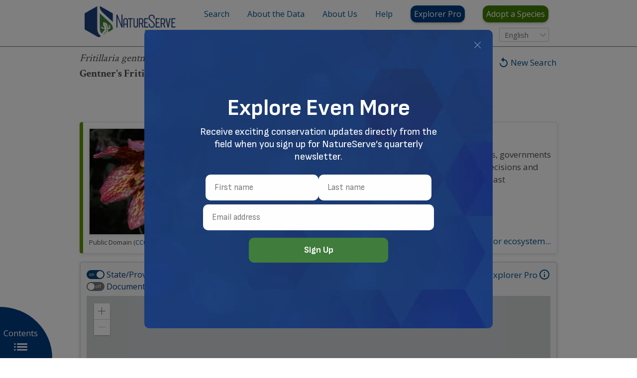

--- FILE ---
content_type: application/javascript
request_url: https://js.arcgis.com/4.23/esri/views/2d/webglDeps.js
body_size: 18399
content:
// All material copyright ESRI, All Rights Reserved, unless otherwise specified.
// See https://js.arcgis.com/4.23/esri/copyright.txt for details.
//>>built
require({cache:{"esri/views/webgl/BufferObject":function(){define("exports ../../chunks/_rollupPluginBabelHelpers ../../core/arrayUtils ../../core/Logger ../../core/maybe ../../core/typedArrayUtil ./checkWebGLError ./context-util ./enums".split(" "),function(g,a,J,m,C,E,B,c,q){const u=m.getLogger("esri.views.webgl.BufferObject");m=function(){function x(p,l,e,b){this._context=p;this.bufferType=l;this.usage=e;this._glName=null;this._size=-1;this._indexType=void 0;p.instanceCounter.increment(q.ResourceType.Buffer,
this);this._glName=this._context.gl.createBuffer();B.checkWebGLError(this._context.gl);b&&this.setData(b)}x.createIndex=function(p,l,e){return new x(p,q.BufferType.ELEMENT_ARRAY_BUFFER,l,e)};x.createVertex=function(p,l,e){return new x(p,q.BufferType.ARRAY_BUFFER,l,e)};x.createUniform=function(p,l,e){if(p.type!==c.ContextType.WEBGL2)throw Error("Uniform buffers are supported in WebGL2 only!");return new x(p,q.BufferType.UNIFORM_BUFFER,l,e)};x.createPixelPack=function(p,l=q.Usage.STREAM_READ,e){if(p.type!==
c.ContextType.WEBGL2)throw Error("Pixel pack buffers are supported in WebGL2 only!");p=new x(p,q.BufferType.PIXEL_PACK_BUFFER,l);e&&p.setSize(e);return p};x.createPixelUnpack=function(p,l=q.Usage.STREAM_DRAW,e){if(p.type!==c.ContextType.WEBGL2)throw Error("Pixel unpack buffers are supported in WebGL2 only!");return new x(p,q.BufferType.PIXEL_UNPACK_BUFFER,l,e)};var z=x.prototype;z.dispose=function(){var p;null!=(p=this._context)&&p.gl?(this._glName&&(this._context.gl.deleteBuffer(this._glName),this._glName=
null),this._context.instanceCounter.decrement(q.ResourceType.Buffer,this),this._context=null):this._glName&&u.warn("Leaked WebGL buffer object")};z.setSize=function(p,l=null){0>=p&&u.error("Buffer size needs to be positive!");if(this.bufferType===q.BufferType.ELEMENT_ARRAY_BUFFER&&C.isSome(l))switch(this._indexType=l,l){case q.DataType.UNSIGNED_SHORT:p*=2;break;case q.DataType.UNSIGNED_INT:p*=4}this._setBufferData(p)};z.setData=function(p){if(p){var l=p.byteLength;this.bufferType===q.BufferType.ELEMENT_ARRAY_BUFFER&&
(E.isUint16Array(p)&&(l/=2,this._indexType=q.DataType.UNSIGNED_SHORT),E.isUint32Array(p)&&(l/=4,this._indexType=q.DataType.UNSIGNED_INT));this._setBufferData(l,p)}};z._setBufferData=function(p,l=null){this._size=p;const e=this._context.getBoundVAO();this._isVAOAware&&this._context.bindVAO(null);this._context.bindBuffer(this);const b=this._context.gl;C.isSome(l)?b.bufferData(this.bufferType,l,this.usage):b.bufferData(this.bufferType,p,this.usage);B.checkWebGLError(b);this._isVAOAware&&this._context.bindVAO(e)};
z.setSubData=function(p,l=0,e=0,b=p.byteLength){if(p){(0>l||l>=this._size)&&u.error("offset is out of range!");var f=l,h=e,r=b,d=p.byteLength;this.bufferType===q.BufferType.ELEMENT_ARRAY_BUFFER&&(E.isUint16Array(p)?(d/=2,f*=2,h*=2,r*=2):E.isUint32Array(p)&&(d/=4,f*=4,h*=4,r*=4));void 0===b&&(b=d-1);e>=b&&u.error("end must be bigger than start!");l+e-b>this._size&&u.error("An attempt to write beyond the end of the buffer!");l=this._context.getBoundVAO();this._isVAOAware&&this._context.bindVAO(null);
this._context.bindBuffer(this);e=this._context.gl;b=ArrayBuffer.isView(p)?p.buffer:p;p=0===h&&r===p.byteLength?b:b.slice(h,r);e.bufferSubData(this.bufferType,f,p);B.checkWebGLError(e);this._isVAOAware&&this._context.bindVAO(l)}};z.setSubDataFromView=function(p,l,e,b){if(p){(0>l||l>=this._size)&&u.error("offset is out of range!");e>=b&&u.error("end must be bigger than start!");l+e-b>this._size&&u.error("An attempt to write beyond the end of the buffer!");var f=this._context.getBoundVAO();this._isVAOAware&&
this._context.bindVAO(null);this._context.bindBuffer(this);var h=this._context.gl;this._context.type===c.ContextType.WEBGL2?h.bufferSubData(this.bufferType,l*p.BYTES_PER_ELEMENT,p,e,b-e):(e=0===e&&b===p.length?p:p.subarray(e,b),h.bufferSubData(this.bufferType,l*p.BYTES_PER_ELEMENT,e));B.checkWebGLError(h);this._isVAOAware&&this._context.bindVAO(f)}};z.getSubData=function(p,l=0,e,b){if(this._context.type!==c.ContextType.WEBGL2)u.error("Get buffer subdata is supported in WebGL2 only!");else if(0>e||
0>b)u.error("Problem getting subdata: offset and length were less than zero!");else{var f=J.isArrayLike(p)?p.BYTES_PER_ELEMENT:1;f*((null!=e?e:0)+(null!=b?b:0))>p.byteLength?u.error("Problem getting subdata: offset and length exceeded destination size!"):(l+f*(null!=b?b:0)>this.byteSize&&u.warn("Potential problem getting subdata: requested data exceeds buffer size!"),f=this._context.gl,this._context.bindBuffer(this,q.BufferType.COPY_READ_BUFFER),f.getBufferSubData(q.BufferType.COPY_READ_BUFFER,l,
p,e,b),this._context.unbindBuffer(q.BufferType.COPY_READ_BUFFER))}};z.getSubDataAsync=function(){var p=a._asyncToGenerator(function*(l,e=0,b,f){this._context.type!==c.ContextType.WEBGL2?u.error("Get buffer subdata is supported in WebGL2 only!"):(yield this._context.clientWaitAsync(),this.getSubData(l,e,b,f))});return function(l){return p.apply(this,arguments)}}();a._createClass(x,[{key:"glName",get:function(){return this._glName}},{key:"size",get:function(){return this._size}},{key:"indexType",get:function(){return this._indexType}},
{key:"byteSize",get:function(){return this.bufferType===q.BufferType.ELEMENT_ARRAY_BUFFER?this._indexType===q.DataType.UNSIGNED_INT?4*this._size:2*this._size:this._size}},{key:"_isVAOAware",get:function(){return this.bufferType===q.BufferType.ELEMENT_ARRAY_BUFFER||this.bufferType===q.BufferType.ARRAY_BUFFER}}]);return x}();g.BufferObject=m;Object.defineProperty(g,"__esModule",{value:!0})})},"esri/views/webgl/checkWebGLError":function(){define(["exports","../../core/Error","../../core/has","../../core/Logger"],
function(g,a,J,m){function C(c,q){switch(q){case c.INVALID_ENUM:return"Invalid Enum. An unacceptable value has been specified for an enumerated argument.";case c.INVALID_VALUE:return"Invalid Value. A numeric argument is out of range.";case c.INVALID_OPERATION:return"Invalid Operation. The specified command is not allowed for the current state.";case c.INVALID_FRAMEBUFFER_OPERATION:return"Invalid Framebuffer operation. The currently bound framebuffer is not framebuffer complete when trying to render to or to read from it.";
case c.OUT_OF_MEMORY:return"Out of memory. Not enough memory is left to execute the command.";case c.CONTEXT_LOST_WEBGL:return"WebGL context has been lost";default:return"Unknown error"}}const E=m.getLogger("esri/views/webgl"),B=!!J("enable-feature:webgl-debug");g.checkWebGLError=function(c){if(B){const q=c.getError();q&&(c=C(c,q),E.error(new a("webgl-error","WebGL error occured",{message:c,stack:Error().stack})))}};g.hasFeatureFlagWebGLDebug=B;g.webglDebugEnabled=function(){return B};g.webglValidateShadersEnabled=
function(){return B};Object.defineProperty(g,"__esModule",{value:!0})})},"esri/views/webgl/context-util":function(){define(["exports","../../core/has","../../core/maybe"],function(g,a,J){function m(c){const q=a("esri-force-webgl");if(q===g.ContextType.WEBGL1||q===g.ContextType.WEBGL2)return[q];switch(c){case "2d":return[g.ContextType.WEBGL1];case "3d":return[g.ContextType.WEBGL2,g.ContextType.WEBGL1]}}function C(c,q,u={}){if(!window.WebGLRenderingContext)return B(c,'This page requires a browser that supports WebGL.\x3cbr/\x3e\x3ca href\x3d"http://get.webgl.org"\x3eClick here to upgrade your browser.\x3c/a\x3e'),
null;q=E(c,q,u);J.isNone(q)&&B(c,'It doesn\'t appear your computer can support WebGL.\x3cbr/\x3e\x3ca href\x3d"http://get.webgl.org/troubleshooting/"\x3eClick here for more information.\x3c/a\x3e');return q}function E(c,q,u={}){q=q===g.ContextType.WEBGL1?["webgl","experimental-webgl","webkit-3d","moz-webgl"]:["webgl2"];let x=null;for(const z of q){try{x=c.getContext(z,u)}catch(p){}if(x)break}return x}function B(c,q){(c=c.parentNode)&&(c.innerHTML='\x3ctable style\x3d"background-color: #8CE; width: 100%; height: 100%;"\x3e\x3ctr\x3e\x3ctd align\x3d"center"\x3e\x3cdiv style\x3d"display: table-cell; vertical-align: middle;"\x3e\x3cdiv style\x3d""\x3e'+
q+"\x3c/div\x3e\x3c/div\x3e\x3c/td\x3e\x3c/tr\x3e\x3c/table\x3e")}g.ContextType=void 0;(function(c){c[c.WEBGL1=1]="WEBGL1";c[c.WEBGL2=2]="WEBGL2"})(g.ContextType||(g.ContextType={}));g.createContext=E;g.createContextOrErrorHTML=function(c,q,u={}){for(c=m(c);1<c.length;){const x=E(q,c.shift(),u);if(J.isSome(x))return x}return C(q,c.shift(),u)};g.getContextTypes=m;Object.defineProperty(g,"__esModule",{value:!0})})},"esri/views/webgl/enums":function(){define(["exports"],function(g){g.ClearBufferBit=
void 0;(function(a){a[a.DEPTH_BUFFER_BIT=256]="DEPTH_BUFFER_BIT";a[a.STENCIL_BUFFER_BIT=1024]="STENCIL_BUFFER_BIT";a[a.COLOR_BUFFER_BIT=16384]="COLOR_BUFFER_BIT"})(g.ClearBufferBit||(g.ClearBufferBit={}));g.PrimitiveType=void 0;(function(a){a[a.POINTS=0]="POINTS";a[a.LINES=1]="LINES";a[a.LINE_LOOP=2]="LINE_LOOP";a[a.LINE_STRIP=3]="LINE_STRIP";a[a.TRIANGLES=4]="TRIANGLES";a[a.TRIANGLE_STRIP=5]="TRIANGLE_STRIP";a[a.TRIANGLE_FAN=6]="TRIANGLE_FAN"})(g.PrimitiveType||(g.PrimitiveType={}));g.BlendFactor=
void 0;(function(a){a[a.ZERO=0]="ZERO";a[a.ONE=1]="ONE";a[a.SRC_COLOR=768]="SRC_COLOR";a[a.ONE_MINUS_SRC_COLOR=769]="ONE_MINUS_SRC_COLOR";a[a.SRC_ALPHA=770]="SRC_ALPHA";a[a.ONE_MINUS_SRC_ALPHA=771]="ONE_MINUS_SRC_ALPHA";a[a.DST_ALPHA=772]="DST_ALPHA";a[a.ONE_MINUS_DST_ALPHA=773]="ONE_MINUS_DST_ALPHA";a[a.DST_COLOR=774]="DST_COLOR";a[a.ONE_MINUS_DST_COLOR=775]="ONE_MINUS_DST_COLOR";a[a.SRC_ALPHA_SATURATE=776]="SRC_ALPHA_SATURATE";a[a.CONSTANT_COLOR=32769]="CONSTANT_COLOR";a[a.ONE_MINUS_CONSTANT_COLOR=
32770]="ONE_MINUS_CONSTANT_COLOR";a[a.CONSTANT_ALPHA=32771]="CONSTANT_ALPHA";a[a.ONE_MINUS_CONSTANT_ALPHA=32772]="ONE_MINUS_CONSTANT_ALPHA"})(g.BlendFactor||(g.BlendFactor={}));g.BlendOperation=void 0;(function(a){a[a.ADD=32774]="ADD";a[a.SUBTRACT=32778]="SUBTRACT";a[a.REVERSE_SUBTRACT=32779]="REVERSE_SUBTRACT"})(g.BlendOperation||(g.BlendOperation={}));g.BufferType=void 0;(function(a){a[a.ARRAY_BUFFER=34962]="ARRAY_BUFFER";a[a.ELEMENT_ARRAY_BUFFER=34963]="ELEMENT_ARRAY_BUFFER";a[a.UNIFORM_BUFFER=
35345]="UNIFORM_BUFFER";a[a.PIXEL_PACK_BUFFER=35051]="PIXEL_PACK_BUFFER";a[a.PIXEL_UNPACK_BUFFER=35052]="PIXEL_UNPACK_BUFFER";a[a.COPY_READ_BUFFER=36662]="COPY_READ_BUFFER";a[a.COPY_WRITE_BUFFER=36663]="COPY_WRITE_BUFFER"})(g.BufferType||(g.BufferType={}));g.Face=void 0;(function(a){a[a.FRONT=1028]="FRONT";a[a.BACK=1029]="BACK";a[a.FRONT_AND_BACK=1032]="FRONT_AND_BACK"})(g.Face||(g.Face={}));g.CullMode=void 0;(function(a){a[a.CW=2304]="CW";a[a.CCW=2305]="CCW"})(g.CullMode||(g.CullMode={}));g.DataType=
void 0;(function(a){a[a.BYTE=5120]="BYTE";a[a.UNSIGNED_BYTE=5121]="UNSIGNED_BYTE";a[a.SHORT=5122]="SHORT";a[a.UNSIGNED_SHORT=5123]="UNSIGNED_SHORT";a[a.INT=5124]="INT";a[a.UNSIGNED_INT=5125]="UNSIGNED_INT";a[a.FLOAT=5126]="FLOAT"})(g.DataType||(g.DataType={}));g.CompareFunction=void 0;(function(a){a[a.NEVER=512]="NEVER";a[a.LESS=513]="LESS";a[a.EQUAL=514]="EQUAL";a[a.LEQUAL=515]="LEQUAL";a[a.GREATER=516]="GREATER";a[a.NOTEQUAL=517]="NOTEQUAL";a[a.GEQUAL=518]="GEQUAL";a[a.ALWAYS=519]="ALWAYS"})(g.CompareFunction||
(g.CompareFunction={}));g.StencilOperation=void 0;(function(a){a[a.ZERO=0]="ZERO";a[a.KEEP=7680]="KEEP";a[a.REPLACE=7681]="REPLACE";a[a.INCR=7682]="INCR";a[a.DECR=7683]="DECR";a[a.INVERT=5386]="INVERT";a[a.INCR_WRAP=34055]="INCR_WRAP";a[a.DECR_WRAP=34056]="DECR_WRAP"})(g.StencilOperation||(g.StencilOperation={}));g.TextureSamplingMode=void 0;(function(a){a[a.NEAREST=9728]="NEAREST";a[a.LINEAR=9729]="LINEAR";a[a.NEAREST_MIPMAP_NEAREST=9984]="NEAREST_MIPMAP_NEAREST";a[a.LINEAR_MIPMAP_NEAREST=9985]=
"LINEAR_MIPMAP_NEAREST";a[a.NEAREST_MIPMAP_LINEAR=9986]="NEAREST_MIPMAP_LINEAR";a[a.LINEAR_MIPMAP_LINEAR=9987]="LINEAR_MIPMAP_LINEAR"})(g.TextureSamplingMode||(g.TextureSamplingMode={}));g.TextureWrapMode=void 0;(function(a){a[a.CLAMP_TO_EDGE=33071]="CLAMP_TO_EDGE";a[a.REPEAT=10497]="REPEAT";a[a.MIRRORED_REPEAT=33648]="MIRRORED_REPEAT"})(g.TextureWrapMode||(g.TextureWrapMode={}));g.TextureType=void 0;(function(a){a[a.TEXTURE_2D=3553]="TEXTURE_2D";a[a.TEXTURE_CUBE_MAP=34067]="TEXTURE_CUBE_MAP";a[a.TEXTURE_3D=
32879]="TEXTURE_3D";a[a.TEXTURE_CUBE_MAP_POSITIVE_X=34069]="TEXTURE_CUBE_MAP_POSITIVE_X";a[a.TEXTURE_CUBE_MAP_NEGATIVE_X=34070]="TEXTURE_CUBE_MAP_NEGATIVE_X";a[a.TEXTURE_CUBE_MAP_POSITIVE_Y=34071]="TEXTURE_CUBE_MAP_POSITIVE_Y";a[a.TEXTURE_CUBE_MAP_NEGATIVE_Y=34072]="TEXTURE_CUBE_MAP_NEGATIVE_Y";a[a.TEXTURE_CUBE_MAP_POSITIVE_Z=34073]="TEXTURE_CUBE_MAP_POSITIVE_Z";a[a.TEXTURE_CUBE_MAP_NEGATIVE_Z=34074]="TEXTURE_CUBE_MAP_NEGATIVE_Z";a[a.TEXTURE_2D_ARRAY=35866]="TEXTURE_2D_ARRAY"})(g.TextureType||(g.TextureType=
{}));g.PixelFormat=void 0;(function(a){a[a.DEPTH_COMPONENT=6402]="DEPTH_COMPONENT";a[a.DEPTH_STENCIL=34041]="DEPTH_STENCIL";a[a.ALPHA=6406]="ALPHA";a[a.RGB=6407]="RGB";a[a.RGBA=6408]="RGBA";a[a.LUMINANCE=6409]="LUMINANCE";a[a.LUMINANCE_ALPHA=6410]="LUMINANCE_ALPHA";a[a.RED=6403]="RED";a[a.RG=33319]="RG";a[a.RED_INTEGER=36244]="RED_INTEGER";a[a.RG_INTEGER=33320]="RG_INTEGER";a[a.RGB_INTEGER=36248]="RGB_INTEGER";a[a.RGBA_INTEGER=36249]="RGBA_INTEGER"})(g.PixelFormat||(g.PixelFormat={}));g.SizedPixelFormat=
void 0;(function(a){a[a.RGBA4=32854]="RGBA4";a[a.R16F=33325]="R16F";a[a.RG16F=33327]="RG16F";a[a.RGB32F=34837]="RGB32F";a[a.RGBA16F=34842]="RGBA16F";a[a.R32F=33326]="R32F";a[a.RG32F=33328]="RG32F";a[a.RGBA32F=34836]="RGBA32F";a[a.R11F_G11F_B10F=35898]="R11F_G11F_B10F";a[a.RGB8=32849]="RGB8";a[a.RGBA8=32856]="RGBA8";a[a.RGB5_A1=32855]="RGB5_A1";a[a.R8=33321]="R8";a[a.RG8=33323]="RG8";a[a.R8I=33329]="R8I";a[a.R8UI=33330]="R8UI";a[a.R16I=33331]="R16I";a[a.R16UI=33332]="R16UI";a[a.R32I=33333]="R32I";
a[a.R32UI=33334]="R32UI";a[a.RG8I=33335]="RG8I";a[a.RG8UI=33336]="RG8UI";a[a.RG16I=33337]="RG16I";a[a.RG16UI=33338]="RG16UI";a[a.RG32I=33339]="RG32I";a[a.RG32UI=33340]="RG32UI";a[a.RGB16F=34843]="RGB16F";a[a.RGB9_E5=35901]="RGB9_E5";a[a.SRGB8=35905]="SRGB8";a[a.SRGB8_ALPHA8=35907]="SRGB8_ALPHA8";a[a.RGB565=36194]="RGB565";a[a.RGBA32UI=36208]="RGBA32UI";a[a.RGB32UI=36209]="RGB32UI";a[a.RGBA16UI=36214]="RGBA16UI";a[a.RGB16UI=36215]="RGB16UI";a[a.RGBA8UI=36220]="RGBA8UI";a[a.RGB8UI=36221]="RGB8UI";a[a.RGBA32I=
36226]="RGBA32I";a[a.RGB32I=36227]="RGB32I";a[a.RGBA16I=36232]="RGBA16I";a[a.RGB16I=36233]="RGB16I";a[a.RGBA8I=36238]="RGBA8I";a[a.RGB8I=36239]="RGB8I";a[a.R8_SNORM=36756]="R8_SNORM";a[a.RG8_SNORM=36757]="RG8_SNORM";a[a.RGB8_SNORM=36758]="RGB8_SNORM";a[a.RGBA8_SNORM=36759]="RGBA8_SNORM";a[a.RGB10_A2=32857]="RGB10_A2";a[a.RGB10_A2UI=36975]="RGB10_A2UI"})(g.SizedPixelFormat||(g.SizedPixelFormat={}));g.PixelType=void 0;(function(a){a[a.FLOAT=5126]="FLOAT";a[a.UNSIGNED_BYTE=5121]="UNSIGNED_BYTE";a[a.UNSIGNED_INT_24_8=
34042]="UNSIGNED_INT_24_8";a[a.UNSIGNED_SHORT_4_4_4_4=32819]="UNSIGNED_SHORT_4_4_4_4";a[a.UNSIGNED_SHORT_5_5_5_1=32820]="UNSIGNED_SHORT_5_5_5_1";a[a.UNSIGNED_SHORT_5_6_5=33635]="UNSIGNED_SHORT_5_6_5";a[a.BYTE=5120]="BYTE";a[a.UNSIGNED_SHORT=5123]="UNSIGNED_SHORT";a[a.SHORT=5122]="SHORT";a[a.UNSIGNED_INT=5125]="UNSIGNED_INT";a[a.INT=5124]="INT";a[a.HALF_FLOAT=5131]="HALF_FLOAT";a[a.UNSIGNED_INT_2_10_10_10_REV=33640]="UNSIGNED_INT_2_10_10_10_REV";a[a.UNSIGNED_INT_10F_11F_11F_REV=35899]="UNSIGNED_INT_10F_11F_11F_REV";
a[a.UNSIGNED_INT_5_9_9_9_REV=35902]="UNSIGNED_INT_5_9_9_9_REV";a[a.FLOAT_32_UNSIGNED_INT_24_8_REV=36269]="FLOAT_32_UNSIGNED_INT_24_8_REV"})(g.PixelType||(g.PixelType={}));g.RenderbufferFormat=void 0;(function(a){a[a.DEPTH_COMPONENT16=33189]="DEPTH_COMPONENT16";a[a.STENCIL_INDEX8=36168]="STENCIL_INDEX8";a[a.DEPTH_STENCIL=34041]="DEPTH_STENCIL";a[a.DEPTH_COMPONENT24=33190]="DEPTH_COMPONENT24";a[a.DEPTH_COMPONENT32F=36012]="DEPTH_COMPONENT32F";a[a.DEPTH24_STENCIL8=35056]="DEPTH24_STENCIL8";a[a.DEPTH32F_STENCIL8=
36013]="DEPTH32F_STENCIL8"})(g.RenderbufferFormat||(g.RenderbufferFormat={}));g.Usage=void 0;(function(a){a[a.STATIC_DRAW=35044]="STATIC_DRAW";a[a.DYNAMIC_DRAW=35048]="DYNAMIC_DRAW";a[a.STREAM_DRAW=35040]="STREAM_DRAW";a[a.STATIC_READ=35045]="STATIC_READ";a[a.DYNAMIC_READ=35049]="DYNAMIC_READ";a[a.STREAM_READ=35041]="STREAM_READ";a[a.STATIC_COPY=35046]="STATIC_COPY";a[a.DYNAMIC_COPY=35050]="DYNAMIC_COPY";a[a.STREAM_COPY=35042]="STREAM_COPY"})(g.Usage||(g.Usage={}));g.ShaderType=void 0;(function(a){a[a.FRAGMENT_SHADER=
35632]="FRAGMENT_SHADER";a[a.VERTEX_SHADER=35633]="VERTEX_SHADER"})(g.ShaderType||(g.ShaderType={}));g.FramebufferTarget=void 0;(function(a){a[a.FRAMEBUFFER=36160]="FRAMEBUFFER";a[a.READ_FRAMEBUFFER=36008]="READ_FRAMEBUFFER";a[a.DRAW_FRAMEBUFFER=36009]="DRAW_FRAMEBUFFER"})(g.FramebufferTarget||(g.FramebufferTarget={}));g.TargetType=void 0;(function(a){a[a.TEXTURE=0]="TEXTURE";a[a.RENDER_BUFFER=1]="RENDER_BUFFER";a[a.CUBEMAP=2]="CUBEMAP"})(g.TargetType||(g.TargetType={}));g.DepthStencilTargetType=
void 0;(function(a){a[a.NONE=0]="NONE";a[a.DEPTH_RENDER_BUFFER=1]="DEPTH_RENDER_BUFFER";a[a.STENCIL_RENDER_BUFFER=2]="STENCIL_RENDER_BUFFER";a[a.DEPTH_STENCIL_RENDER_BUFFER=3]="DEPTH_STENCIL_RENDER_BUFFER";a[a.DEPTH_STENCIL_TEXTURE=4]="DEPTH_STENCIL_TEXTURE"})(g.DepthStencilTargetType||(g.DepthStencilTargetType={}));g.ResourceType=void 0;(function(a){a[a.Texture=0]="Texture";a[a.Buffer=1]="Buffer";a[a.VAO=2]="VAO";a[a.Shader=3]="Shader";a[a.Program=4]="Program";a[a.Framebuffer=5]="Framebuffer";a[a.Renderbuffer=
6]="Renderbuffer";a[a.Sync=7]="Sync";a[a.COUNT=8]="COUNT"})(g.ResourceType||(g.ResourceType={}));g.ColorAttachment=void 0;(function(a){a[a.COLOR_ATTACHMENT0=36064]="COLOR_ATTACHMENT0";a[a.COLOR_ATTACHMENT1=36065]="COLOR_ATTACHMENT1";a[a.COLOR_ATTACHMENT2=36066]="COLOR_ATTACHMENT2";a[a.COLOR_ATTACHMENT3=36067]="COLOR_ATTACHMENT3";a[a.COLOR_ATTACHMENT4=36068]="COLOR_ATTACHMENT4";a[a.COLOR_ATTACHMENT5=36069]="COLOR_ATTACHMENT5";a[a.COLOR_ATTACHMENT6=36070]="COLOR_ATTACHMENT6";a[a.COLOR_ATTACHMENT7=36071]=
"COLOR_ATTACHMENT7";a[a.COLOR_ATTACHMENT8=36072]="COLOR_ATTACHMENT8";a[a.COLOR_ATTACHMENT9=36073]="COLOR_ATTACHMENT9";a[a.COLOR_ATTACHMENT10=36074]="COLOR_ATTACHMENT10";a[a.COLOR_ATTACHMENT11=36075]="COLOR_ATTACHMENT11";a[a.COLOR_ATTACHMENT12=36076]="COLOR_ATTACHMENT12";a[a.COLOR_ATTACHMENT13=36077]="COLOR_ATTACHMENT13";a[a.COLOR_ATTACHMENT14=36078]="COLOR_ATTACHMENT14";a[a.COLOR_ATTACHMENT15=36079]="COLOR_ATTACHMENT15"})(g.ColorAttachment||(g.ColorAttachment={}));g.CompressedTextureFormat=void 0;
(function(a){a[a.COMPRESSED_RGB_S3TC_DXT1_EXT=33776]="COMPRESSED_RGB_S3TC_DXT1_EXT";a[a.COMPRESSED_RGBA_S3TC_DXT1_EXT=33777]="COMPRESSED_RGBA_S3TC_DXT1_EXT";a[a.COMPRESSED_RGBA_S3TC_DXT3_EXT=33778]="COMPRESSED_RGBA_S3TC_DXT3_EXT";a[a.COMPRESSED_RGBA_S3TC_DXT5_EXT=33779]="COMPRESSED_RGBA_S3TC_DXT5_EXT";a[a.COMPRESSED_R11_EAC=37488]="COMPRESSED_R11_EAC";a[a.COMPRESSED_SIGNED_R11_EAC=37489]="COMPRESSED_SIGNED_R11_EAC";a[a.COMPRESSED_RG11_EAC=37490]="COMPRESSED_RG11_EAC";a[a.COMPRESSED_SIGNED_RG11_EAC=
37491]="COMPRESSED_SIGNED_RG11_EAC";a[a.COMPRESSED_RGB8_ETC2=37492]="COMPRESSED_RGB8_ETC2";a[a.COMPRESSED_SRGB8_ETC2=37493]="COMPRESSED_SRGB8_ETC2";a[a.COMPRESSED_RGB8_PUNCHTHROUGH_ALPHA1_ETC2=37494]="COMPRESSED_RGB8_PUNCHTHROUGH_ALPHA1_ETC2";a[a.COMPRESSED_SRGB8_PUNCHTHROUGH_ALPHA1_ETC2=37495]="COMPRESSED_SRGB8_PUNCHTHROUGH_ALPHA1_ETC2";a[a.COMPRESSED_RGBA8_ETC2_EAC=37496]="COMPRESSED_RGBA8_ETC2_EAC";a[a.COMPRESSED_SRGB8_ALPHA8_ETC2_EAC=37497]="COMPRESSED_SRGB8_ALPHA8_ETC2_EAC"})(g.CompressedTextureFormat||
(g.CompressedTextureFormat={}));g.UniformType=void 0;(function(a){a[a.FLOAT=5126]="FLOAT";a[a.FLOAT_VEC2=35664]="FLOAT_VEC2";a[a.FLOAT_VEC3=35665]="FLOAT_VEC3";a[a.FLOAT_VEC4=35666]="FLOAT_VEC4";a[a.INT=5124]="INT";a[a.INT_VEC2=35667]="INT_VEC2";a[a.INT_VEC3=35668]="INT_VEC3";a[a.INT_VEC4=35669]="INT_VEC4";a[a.BOOL=35670]="BOOL";a[a.BOOL_VEC2=35671]="BOOL_VEC2";a[a.BOOL_VEC3=35672]="BOOL_VEC3";a[a.BOOL_VEC4=35673]="BOOL_VEC4";a[a.FLOAT_MAT2=35674]="FLOAT_MAT2";a[a.FLOAT_MAT3=35675]="FLOAT_MAT3";a[a.FLOAT_MAT4=
35676]="FLOAT_MAT4";a[a.SAMPLER_2D=35678]="SAMPLER_2D";a[a.SAMPLER_CUBE=35680]="SAMPLER_CUBE";a[a.UNSIGNED_INT=5125]="UNSIGNED_INT";a[a.UNSIGNED_INT_VEC2=36294]="UNSIGNED_INT_VEC2";a[a.UNSIGNED_INT_VEC3=36295]="UNSIGNED_INT_VEC3";a[a.UNSIGNED_INT_VEC4=36296]="UNSIGNED_INT_VEC4";a[a.FLOAT_MAT2x3=35685]="FLOAT_MAT2x3";a[a.FLOAT_MAT2x4=35686]="FLOAT_MAT2x4";a[a.FLOAT_MAT3x2=35687]="FLOAT_MAT3x2";a[a.FLOAT_MAT3x4=35688]="FLOAT_MAT3x4";a[a.FLOAT_MAT4x2=35689]="FLOAT_MAT4x2";a[a.FLOAT_MAT4x3=35690]="FLOAT_MAT4x3";
a[a.SAMPLER_3D=35679]="SAMPLER_3D";a[a.SAMPLER_2D_SHADOW=35682]="SAMPLER_2D_SHADOW";a[a.SAMPLER_2D_ARRAY=36289]="SAMPLER_2D_ARRAY";a[a.SAMPLER_2D_ARRAY_SHADOW=36292]="SAMPLER_2D_ARRAY_SHADOW";a[a.SAMPLER_CUBE_SHADOW=36293]="SAMPLER_CUBE_SHADOW";a[a.INT_SAMPLER_2D=36298]="INT_SAMPLER_2D";a[a.INT_SAMPLER_3D=36299]="INT_SAMPLER_3D";a[a.INT_SAMPLER_CUBE=36300]="INT_SAMPLER_CUBE";a[a.INT_SAMPLER_2D_ARRAY=36303]="INT_SAMPLER_2D_ARRAY";a[a.UNSIGNED_INT_SAMPLER_2D=36306]="UNSIGNED_INT_SAMPLER_2D";a[a.UNSIGNED_INT_SAMPLER_3D=
36307]="UNSIGNED_INT_SAMPLER_3D";a[a.UNSIGNED_INT_SAMPLER_CUBE=36308]="UNSIGNED_INT_SAMPLER_CUBE";a[a.UNSIGNED_INT_SAMPLER_2D_ARRAY=36311]="UNSIGNED_INT_SAMPLER_2D_ARRAY"})(g.UniformType||(g.UniformType={}));g.SyncParameter=void 0;(function(a){a[a.OBJECT_TYPE=37138]="OBJECT_TYPE";a[a.SYNC_CONDITION=37139]="SYNC_CONDITION";a[a.SYNC_STATUS=37140]="SYNC_STATUS";a[a.SYNC_FLAGS=37141]="SYNC_FLAGS"})(g.SyncParameter||(g.SyncParameter={}));g.SyncStatus=void 0;(function(a){a[a.UNSIGNALED=37144]="UNSIGNALED";
a[a.SIGNALED=37145]="SIGNALED"})(g.SyncStatus||(g.SyncStatus={}));g.ClientWaitSyncStatus=void 0;(function(a){a[a.ALREADY_SIGNALED=37146]="ALREADY_SIGNALED";a[a.TIMEOUT_EXPIRED=37147]="TIMEOUT_EXPIRED";a[a.CONDITION_SATISFIED=37148]="CONDITION_SATISFIED";a[a.WAIT_FAILED=37149]="WAIT_FAILED"})(g.ClientWaitSyncStatus||(g.ClientWaitSyncStatus={}));g.SyncCondition=void 0;(function(a){a[a.SYNC_GPU_COMMANDS_COMPLETE=37143]="SYNC_GPU_COMMANDS_COMPLETE"})(g.SyncCondition||(g.SyncCondition={}));g.SyncFlag=
void 0;(function(a){a[a.SYNC_FLUSH_COMMANDS_BIT=1]="SYNC_FLUSH_COMMANDS_BIT"})(g.SyncFlag||(g.SyncFlag={}));g.BASE_TEXTURE_UNIT=33984;g.DepthStencilAttachment=33306;Object.defineProperty(g,"__esModule",{value:!0})})},"esri/views/webgl/FramebufferObject":function(){define("exports ../../chunks/_rollupPluginBabelHelpers ../../core/Logger ../../core/maybe ./BufferObject ./checkWebGLError ./context-util ./enums ./Renderbuffer ./Texture ./Util".split(" "),function(g,a,J,m,C,E,B,c,q,u,x){function z(h){return"type"in
h&&"texture"===h.type}function p(h){return z(h)||"pixelFormat"in h}function l(h,r){h.target!==c.TextureType.TEXTURE_2D&&h.target!==c.TextureType.TEXTURE_CUBE_MAP&&console.error("Texture type must be TEXTURE_2D or TEXTURE_CUBE_MAP!");void 0!==r.width&&0<=r.width&&void 0!==r.height&&0<=r.height?r.width===h.width&&r.height===h.height||console.error("Color attachment texture must match the framebuffer's!"):(r.width=h.width,r.height=h.height)}function e(h,r){void 0!==r.width&&0<=r.width&&void 0!==r.height&&
0<=r.height?r.width===h.width&&r.height===h.height||console.error("Renderbuffer dimensions must match the framebuffer's!"):(r.width=h.width,r.height=h.height)}function b(h){return h.descriptor.target===c.TextureType.TEXTURE_CUBE_MAP?c.TextureType.TEXTURE_CUBE_MAP_POSITIVE_X:c.TextureType.TEXTURE_2D}const f=J.getLogger("esri.views.webgl.FrameBufferObject");J=function(){function h(d,k,n=null,t=null){this._context=d;this._stencilAttachment=this._depthAttachment=this._glName=null;this._colorAttachments=
new Map;this._initialized=!1;this._desc={...k};d.instanceCounter.increment(c.ResourceType.Framebuffer,this);if(m.isSome(n))for(Array.isArray(n)||(n=[n]),d=0;d<n.length;++d){k=n[d];const A=c.ColorAttachment.COLOR_ATTACHMENT0+d;let F;p(k)?(z(k)?(F=k.descriptor,this._colorAttachments.set(A,k)):(F=k,this._colorAttachments.set(A,new u.Texture(this._context,F))),l(F,this._desc)):("type"in k&&"renderbuffer"===k.type?(F=k.descriptor,this._colorAttachments.set(A,k)):(F=k,this._colorAttachments.set(A,new q.Renderbuffer(this._context,
F))),e(F,this._desc));this._validateColorAttachmentPoint(A)}if(m.isSome(t))if(p(t))this._context.capabilities.depthTexture||console.error("Setting the depth/stencil texture as an attachment requires WEBGL_depth_texture or WebGL2"),z(t)?(n=t.descriptor,this._depthStencilTexture=t):(n=t,this._depthStencilTexture=new u.Texture(this._context,n)),l(n,this._desc);else{var y;"type"in t&&"renderbuffer"===t.type?n=t.descriptor:(n=t,t=new q.Renderbuffer(this._context,n));d=null!=(y=this._desc.depthStencilTarget)?
y:c.DepthStencilTargetType.DEPTH_STENCIL_RENDER_BUFFER;d===c.DepthStencilTargetType.STENCIL_RENDER_BUFFER?this._stencilAttachment=t:d===c.DepthStencilTargetType.DEPTH_RENDER_BUFFER||d===c.DepthStencilTargetType.DEPTH_STENCIL_RENDER_BUFFER?this._depthAttachment=t:console.error('If a Renderbuffer is provided, "depthStencilTarget" must be one of STENCIL_RENDER_BUFFER, DEPTH_RENDER_BUFFER or DEPTH_STENCIL_RENDER_BUFFER');e(n,this._desc)}}var r=h.prototype;r.dispose=function(){if(this._desc){var d=this._context.getBoundFramebufferObject();
this._disposeColorAttachments();this._disposeDepthStencilAttachments();this._glName&&(this._context.gl.deleteFramebuffer(this._glName),this._glName=null);this._context.bindFramebuffer(d);this._context.instanceCounter.decrement(c.ResourceType.Framebuffer,this);this._desc=null}};r.getColorTexture=function(d){return(d=this._colorAttachments.get(d))&&z(d)?d:null};r.attachColorTexture=function(d,k=c.ColorAttachment.COLOR_ATTACHMENT0){d&&(this._validateColorAttachmentPoint(k),l(d.descriptor,this._desc),
this._disposeColorAttachments(),this._initialized&&(this._context.bindFramebuffer(this),this._framebufferTexture2D(d.glName,k)),this._colorAttachments.set(k,d))};r.detachColorTexture=function(d=c.ColorAttachment.COLOR_ATTACHMENT0){const k=this._colorAttachments.get(d);if(z(k))return this._initialized&&(this._context.bindFramebuffer(this),this._framebufferTexture2D(null,d)),this._colorAttachments.delete(d),k};r.setColorTextureTarget=function(d,k=c.ColorAttachment.COLOR_ATTACHMENT0){const n=this._colorAttachments.get(k);
z(n)&&this._framebufferTexture2D(n.glName,k,d)};r.attachDepthStencilTexture=function(d){if(!m.isNone(d)){var k=d.descriptor;k.pixelFormat!==c.PixelFormat.DEPTH_STENCIL&&console.error("Depth/Stencil texture must have a pixel type of DEPTH_STENCIL!");k.dataType!==c.PixelType.UNSIGNED_INT_24_8&&console.error("Depth/Stencil texture must have data type of UNSIGNED_INT_24_8!");this._context.capabilities.depthTexture||console.error("Extension WEBGL_depth_texture isn't supported therefore it is no possible to set the depth/stencil texture!");
l(k,this._desc);this._desc.depthStencilTarget&&this._desc.depthStencilTarget!==c.DepthStencilTargetType.DEPTH_STENCIL_TEXTURE&&(this._desc.depthStencilTarget=c.DepthStencilTargetType.DEPTH_STENCIL_TEXTURE);this._disposeDepthStencilAttachments();this._initialized&&(this._context.bindFramebuffer(this),this._framebufferTexture2D(d.glName,c.DepthStencilAttachment));this._depthStencilTexture=d}};r.detachDepthStencilTexture=function(){const d=this._depthStencilTexture;d&&this._initialized&&(this._context.bindFramebuffer(this),
this._framebufferTexture2D(null,c.DepthStencilAttachment));this._depthStencilTexture=null;return d};r.attachDepthStencilBuffer=function(d){if(!m.isNone(d)){var k=d.descriptor;k.internalFormat!==c.RenderbufferFormat.DEPTH_STENCIL&&k.internalFormat!==c.RenderbufferFormat.DEPTH_COMPONENT16&&console.error("Depth/Stencil buffer must have correct internalFormat");e(k,this._desc);this._disposeDepthStencilAttachments();this._desc.depthStencilTarget=k.internalFormat===c.RenderbufferFormat.DEPTH_STENCIL?c.DepthStencilTargetType.DEPTH_STENCIL_RENDER_BUFFER:
c.DepthStencilTargetType.DEPTH_RENDER_BUFFER;this._initialized&&(this._context.bindFramebuffer(this),k=this._context.gl,k.framebufferRenderbuffer(c.FramebufferTarget.FRAMEBUFFER,this._desc.depthStencilTarget===c.DepthStencilTargetType.DEPTH_RENDER_BUFFER?k.DEPTH_ATTACHMENT:k.DEPTH_STENCIL_ATTACHMENT,k.RENDERBUFFER,d.glName));this._depthAttachment=d}};r.detachDepthStencilBuffer=function(){const d=this._context.gl,k=this._depthAttachment;k&&this._initialized&&(this._context.bindFramebuffer(this),d.framebufferRenderbuffer(c.FramebufferTarget.FRAMEBUFFER,
this._desc.depthStencilTarget===c.DepthStencilTargetType.DEPTH_RENDER_BUFFER?d.DEPTH_ATTACHMENT:d.DEPTH_STENCIL_ATTACHMENT,d.RENDERBUFFER,null));this._depthAttachment=null;return k};r.detachAll=function(){this._colorAttachments.forEach((d,k)=>this._detachColorAttachment(k));this.detachDepthStencilBuffer();this.detachDepthStencilTexture()};r.copyToTexture=function(d,k,n,t,y,A,F){(0>d||0>k||0>y||0>A)&&console.error("Offsets cannot be negative!");(0>=n||0>=t)&&console.error("Copy width and height must be greater than zero!");
var w=this._desc;const H=F.descriptor;F.descriptor.target!==c.TextureType.TEXTURE_2D&&console.error("Texture target must be TEXTURE_2D!");(d+n>w.width||k+t>w.height||y+n>H.width||A+t>H.height)&&console.error("Bad dimensions, the current input values will attempt to read or copy out of bounds!");w=this._context;F=w.bindTexture(F,u.Texture.TEXTURE_UNIT_FOR_UPDATES);w.setActiveTexture(u.Texture.TEXTURE_UNIT_FOR_UPDATES);w.bindFramebuffer(this);w.gl.copyTexSubImage2D(c.TextureType.TEXTURE_2D,0,y,A,d,
k,n,t);w.bindTexture(F,u.Texture.TEXTURE_UNIT_FOR_UPDATES)};r.readPixels=function(d,k,n,t,y,A,F){(0>=n||0>=t)&&console.error("Copy width and height must be greater than zero!");F||console.error("Target memory is not initialized!");this._context.bindFramebuffer(this);this._context.gl.readPixels(d,k,n,t,y,A,F)};r.readPixelsAsync=function(){var d=a._asyncToGenerator(function*(k,n,t,y,A,F,w){if(this._context.type!==B.ContextType.WEBGL2)E.webglDebugEnabled()&&console.warn("Attempting to read pixels using pixel buffer object without WebGL2"),
this.readPixels(k,n,t,y,A,F,w);else{var H=this._context.gl,D=C.BufferObject.createPixelPack(this._context,c.Usage.STREAM_READ,w.byteLength);this._context.bindBuffer(D);this._context.bindFramebuffer(this);H.readPixels(k,n,t,y,A,F,0);this._context.unbindBuffer(c.BufferType.PIXEL_PACK_BUFFER);yield D.getSubDataAsync(w);D.dispose()}});return function(k,n,t,y,A,F,w){return d.apply(this,arguments)}}();r.resize=function(d,k){const n=this._desc;if(n.width!==d||n.height!==k)if(this._initialized){n.width=d;
n.height=k;this._colorAttachments.forEach(t=>{t&&t.resize(d,k)});if(null!=this._depthStencilTexture)this._depthStencilTexture.resize(d,k);else if(this._depthAttachment||this._stencilAttachment)this._depthAttachment&&this._depthAttachment.resize(d,k),this._stencilAttachment&&this._stencilAttachment.resize(d,k);this._context.getBoundFramebufferObject()===this&&this._context.bindFramebuffer(null);this._initialized=!1}else n.width=d,n.height=k,this._colorAttachments.forEach(t=>{t&&t.resize(d,k)}),this._depthStencilTexture&&
this._depthStencilTexture.resize(d,k)};r.initializeAndBind=function(d=c.FramebufferTarget.FRAMEBUFFER){var k,n,t,y;const A=this._context.gl;if(this._initialized)A.bindFramebuffer(d,this.glName);else{this._glName&&A.deleteFramebuffer(this._glName);var F=this._context,w=A.createFramebuffer(),H=this._desc,D=null!=(k=H.colorTarget)?k:c.TargetType.RENDER_BUFFER;k=null!=(n=H.width)?n:1;n=null!=(t=H.height)?t:1;A.bindFramebuffer(d,w);0===this._colorAttachments.size&&(D===c.TargetType.TEXTURE||D===c.TargetType.CUBEMAP?
this._colorAttachments.set(c.ColorAttachment.COLOR_ATTACHMENT0,new u.Texture(F,{target:this.descriptor.colorTarget===c.TargetType.CUBEMAP?c.TextureType.TEXTURE_CUBE_MAP:c.TextureType.TEXTURE_2D,pixelFormat:c.PixelFormat.RGBA,dataType:c.PixelType.UNSIGNED_BYTE,samplingMode:c.TextureSamplingMode.NEAREST,wrapMode:c.TextureWrapMode.CLAMP_TO_EDGE,width:H.width,height:H.height})):(t=new q.Renderbuffer(F,{internalFormat:c.SizedPixelFormat.RGBA4,width:k,height:n}),this._colorAttachments.set(c.ColorAttachment.COLOR_ATTACHMENT0,
t)));this._colorAttachments.forEach((v,G)=>{v&&(z(v)?this._framebufferTexture2D(v.glName,G,b(v),d):A.framebufferRenderbuffer(d,G,A.RENDERBUFFER,v.glName))});t=null!=(y=H.depthStencilTarget)?y:c.DepthStencilTargetType.NONE;switch(t){case c.DepthStencilTargetType.DEPTH_RENDER_BUFFER:case c.DepthStencilTargetType.DEPTH_STENCIL_RENDER_BUFFER:this._depthAttachment||(this._depthAttachment=new q.Renderbuffer(F,{internalFormat:H.depthStencilTarget===c.DepthStencilTargetType.DEPTH_RENDER_BUFFER?c.RenderbufferFormat.DEPTH_COMPONENT16:
c.RenderbufferFormat.DEPTH_STENCIL,width:k,height:n}));A.framebufferRenderbuffer(d,t===c.DepthStencilTargetType.DEPTH_RENDER_BUFFER?A.DEPTH_ATTACHMENT:A.DEPTH_STENCIL_ATTACHMENT,A.RENDERBUFFER,this._depthAttachment.glName);break;case c.DepthStencilTargetType.STENCIL_RENDER_BUFFER:this._stencilAttachment||(this._stencilAttachment=new q.Renderbuffer(F,{internalFormat:c.RenderbufferFormat.STENCIL_INDEX8,width:k,height:n}));A.framebufferRenderbuffer(d,A.STENCIL_ATTACHMENT,A.RENDERBUFFER,this._stencilAttachment.glName);
break;case c.DepthStencilTargetType.DEPTH_STENCIL_TEXTURE:this._depthStencilTexture||(F.capabilities.depthTexture||console.error("Extension WEBGL_depth_texture isn't supported therefore it is no possible to set the depth/stencil texture as an attachment!"),this._depthStencilTexture=new u.Texture(F,{target:c.TextureType.TEXTURE_2D,pixelFormat:c.PixelFormat.DEPTH_STENCIL,dataType:c.PixelType.UNSIGNED_INT_24_8,samplingMode:c.TextureSamplingMode.NEAREST,wrapMode:c.TextureWrapMode.CLAMP_TO_EDGE,width:k,
height:n})),this._framebufferTexture2D(this._depthStencilTexture.glName,A.DEPTH_STENCIL_ATTACHMENT,b(this._depthStencilTexture),d)}E.webglValidateShadersEnabled()&&A.checkFramebufferStatus(d)!==A.FRAMEBUFFER_COMPLETE&&console.error("Framebuffer is incomplete!");this._glName=w;this._initialized=!0}};r._framebufferTexture2D=function(d,k=c.ColorAttachment.COLOR_ATTACHMENT0,n=c.TextureType.TEXTURE_2D,t=c.FramebufferTarget.FRAMEBUFFER,y=0){this._context.gl.framebufferTexture2D(t,k,n,d,y)};r._detachColorAttachment=
function(d){E.webglDebugEnabled()&&console.warn("Detaching an FBO attachment can be a slow due to invalidating framebuffer completeness!");const k=this._context.gl,n=this._colorAttachments.get(d);z(n)?this._initialized&&(this._context.bindFramebuffer(this),this._framebufferTexture2D(null,d)):this._initialized&&(this._context.bindFramebuffer(this),k.framebufferRenderbuffer(c.FramebufferTarget.FRAMEBUFFER,d,k.RENDERBUFFER,null));this._colorAttachments.delete(d);return n};r._disposeColorAttachments=
function(){this._colorAttachments.forEach((d,k)=>{this._detachColorAttachment(k);d.dispose()});this._colorAttachments.clear()};r._disposeDepthStencilAttachments=function(){const d=this._context.gl;this._depthAttachment&&(this._initialized&&(this._context.bindFramebuffer(this),d.framebufferRenderbuffer(c.FramebufferTarget.FRAMEBUFFER,this._desc.depthStencilTarget===c.DepthStencilTargetType.DEPTH_RENDER_BUFFER?d.DEPTH_ATTACHMENT:d.DEPTH_STENCIL_ATTACHMENT,d.RENDERBUFFER,null)),this._depthAttachment.dispose(),
this._depthAttachment=null);this._stencilAttachment&&(this._initialized&&(this._context.bindFramebuffer(this),d.framebufferRenderbuffer(c.FramebufferTarget.FRAMEBUFFER,d.STENCIL_ATTACHMENT,d.RENDERBUFFER,null)),this._stencilAttachment.dispose(),this._stencilAttachment=null);this._depthStencilTexture&&(this._initialized&&(this._context.bindFramebuffer(this),this._framebufferTexture2D(null,d.DEPTH_STENCIL_ATTACHMENT)),this._depthStencilTexture.dispose(),this._depthStencilTexture=null)};r._validateColorAttachmentPoint=
function(d){if(-1===h._MAX_COLOR_ATTACHMENTS){const k=this._context.capabilities.drawBuffers;h._MAX_COLOR_ATTACHMENTS=k?this._context.gl.getParameter(k.MAX_COLOR_ATTACHMENTS):1}d-=c.ColorAttachment.COLOR_ATTACHMENT0;d+1>h._MAX_COLOR_ATTACHMENTS&&f.error("esri.FrameBufferObject",`illegal attachment point for color attachment: ${d+1}. Implementation supports up to ${h._MAX_COLOR_ATTACHMENTS} color attachments`)};a._createClass(h,[{key:"glName",get:function(){return this._glName}},{key:"descriptor",
get:function(){return this._desc}},{key:"colorTexture",get:function(){const d=this._colorAttachments.get(c.ColorAttachment.COLOR_ATTACHMENT0);return d&&z(d)?d:null}},{key:"colorAttachment",get:function(){return this._colorAttachments.get(c.ColorAttachment.COLOR_ATTACHMENT0)}},{key:"depthStencilAttachment",get:function(){return this._depthStencilTexture||this._depthAttachment||this._stencilAttachment}},{key:"depthStencilTexture",get:function(){return this._depthStencilTexture}},{key:"width",get:function(){return this._desc.width}},
{key:"height",get:function(){return this._desc.height}},{key:"gpuMemoryUsage",get:function(){return[...this._colorAttachments].reduce((d,[,k])=>d+x.getGpuMemoryUsage(k),0)+x.getGpuMemoryUsage(this.depthStencilAttachment)}}]);return h}();J._MAX_COLOR_ATTACHMENTS=-1;g.FramebufferObject=J;Object.defineProperty(g,"__esModule",{value:!0})})},"esri/views/webgl/Renderbuffer":function(){define(["exports","../../chunks/_rollupPluginBabelHelpers","./context-util","./enums"],function(g,a,J,m){let C=function(){function E(c,
q){this._context=c;this._desc=q;this.type="renderbuffer";this._context.instanceCounter.increment(m.ResourceType.Renderbuffer,this);c=this._context.gl;this.glName=c.createRenderbuffer();this._context.bindRenderbuffer(this);const {width:u,height:x,internalFormat:z,multisampled:p}=q;if(p){if(this._context.type!==J.ContextType.WEBGL2)throw Error("Multisampled renderbuffers are not supported in WebGL1!");c.renderbufferStorageMultisample(c.RENDERBUFFER,this.samples,z,u,x)}else c.renderbufferStorage(c.RENDERBUFFER,
z,u,x)}var B=E.prototype;B.resize=function(c,q){const u=this._desc;if(u.width!==c||u.height!==q)u.width=c,u.height=q,c=this._context.gl,this._context.bindRenderbuffer(this),u.multisampled?c.renderbufferStorageMultisample(c.RENDERBUFFER,this.samples,u.internalFormat,u.width,u.height):c.renderbufferStorage(c.RENDERBUFFER,u.internalFormat,u.width,u.height)};B.dispose=function(){this._context&&(this._context.gl.deleteRenderbuffer(this.glName),this._context.instanceCounter.decrement(m.ResourceType.Renderbuffer,
this),this._context=null)};a._createClass(E,[{key:"descriptor",get:function(){return this._desc}},{key:"samples",get:function(){const c=this._desc.samples,q=this._context.parameters.maxSamples;return c?Math.min(c,q):q}}]);return E}();g.Renderbuffer=C;Object.defineProperty(g,"__esModule",{value:!0})})},"esri/views/webgl/Texture":function(){define("exports ../../chunks/_rollupPluginBabelHelpers ../../core/has ../../core/mathUtils ../../core/maybe ./checkWebGLError ./context-util ./enums ./capabilities/isWebGL2Context".split(" "),
function(g,a,J,m,C,E,B,c,q){function u(l){return C.isSome(l)&&"type"in l&&"compressed"===l.type}function x(l){var e;if(e=C.isSome(l)&&!u(l))e=!(C.isSome(l)&&"byteLength"in l);return e}function z(l){return l===c.TextureType.TEXTURE_3D||l===c.TextureType.TEXTURE_2D_ARRAY}function p(l,e,b,f=1){e=Math.max(e,b);l===c.TextureType.TEXTURE_3D&&(e=Math.max(e,f));return Math.round(Math.log(e)/Math.LN2)+1}J=function(){function l(b,f,h=null){this._context=b;this.type="texture";this._glName=null;this._descriptor=
void 0;this._wasImmutablyAllocated=this._wrapModeDirty=this._samplingModeDirty=!1;b.instanceCounter.increment(c.ResourceType.Texture,this);this._descriptor={target:c.TextureType.TEXTURE_2D,samplingMode:c.TextureSamplingMode.LINEAR,wrapMode:c.TextureWrapMode.REPEAT,flipped:!1,hasMipmap:!1,isOpaque:!1,unpackAlignment:4,preMultiplyAlpha:!1,isImmutable:!1,...f};if(b.type!==B.ContextType.WEBGL2&&(this._descriptor.isImmutable&&(this._descriptor.isImmutable=!1),z(this._descriptor.target)))throw Error("3D and array textures are not supported in WebGL1");
this._descriptor.target===c.TextureType.TEXTURE_CUBE_MAP?this._setDataCubeMap(h):this.setData(h)}var e=l.prototype;e.dispose=function(){this._context.gl&&this._glName&&(this._context.unbindTextureAllUnits(this),this._context.gl.deleteTexture(this._glName),this._glName=null,this._context.instanceCounter.decrement(c.ResourceType.Texture,this))};e.release=function(){this.dispose()};e.resize=function(b,f){const h=this._descriptor;if(h.width!==b||h.height!==f){if(this._wasImmutablyAllocated)throw Error("Immutable textures can't be resized!");
h.width=b;h.height=f;this._descriptor.target===c.TextureType.TEXTURE_CUBE_MAP?this._setDataCubeMap(null):this.setData(null)}};e._setDataCubeMap=function(b=null){for(let f=c.TextureType.TEXTURE_CUBE_MAP_POSITIVE_X;f<=c.TextureType.TEXTURE_CUBE_MAP_NEGATIVE_Z;f++)this._setData(b,f)};e.setData=function(b){this._setData(b)};e._setData=function(b,f){var h;if(this._context&&this._context.gl){var r=this._context.gl;this._glName||(this._glName=r.createTexture());void 0===b&&(b=null);var d=this._descriptor;
null!=(h=f)?h:f=d.target;h=z(f);if(null===b&&(d.width=d.width||4,d.height=d.height||4,h)){var k;d.depth=null!=(k=d.depth)?k:1}k=this._context.bindTexture(this,l.TEXTURE_UNIT_FOR_UPDATES);this._context.setActiveTexture(l.TEXTURE_UNIT_FOR_UPDATES);l._validateTexture(this._context,d);this._configurePixelStorage();var n=d.pixelFormat,t=d.internalFormat?d.internalFormat:this._deriveInternalFormat(n,d.dataType);if(x(b)){n=b.width;let y=b.height;b instanceof HTMLVideoElement&&(n=b.videoWidth,y=b.videoHeight);
d.isImmutable&&!this._wasImmutablyAllocated&&this._texStorage(f,t,d.hasMipmap,n,y,1);this._texImage(f,0,t,n,y,1,b);E.checkWebGLError(r);d.hasMipmap&&this.generateMipmap();void 0===d.width&&(d.width=n);void 0===d.height&&(d.height=y);h&&void 0===d.depth&&(d.depth=1)}else{const {width:y,height:A,depth:F}=d;null!=y&&null!=A||console.error("Width and height must be specified!");h&&null==F&&console.error("Depth must be specified!");d.isImmutable&&!this._wasImmutablyAllocated&&this._texStorage(f,t,d.hasMipmap,
y,A,F);r.DEPTH24_STENCIL8&&t===r.DEPTH_STENCIL&&(t=r.DEPTH24_STENCIL8);if(u(b)){const w=b.levels;b=p(f,y,A,F);h=Math.min(b-1,w.length-1);q(r)?r.texParameteri(d.target,r.TEXTURE_MAX_LEVEL,h):d.hasMipmap=d.hasMipmap&&b===w.length;const H=t;if(!(H in c.CompressedTextureFormat))throw Error("Attempting to use compressed data with an umcompressed format!");this._forEachMipmapLevel((D,v,G,I)=>{this._compressedTexImage(f,D,H,v,G,I,w[Math.min(D,w.length-1)])},h)}else C.isSome(b)?(this._texImage(f,0,t,y,A,
F,b),E.checkWebGLError(r),d.hasMipmap&&this.generateMipmap()):this._forEachMipmapLevel((w,H,D,v)=>{this._texImage(f,w,t,H,D,v,null);E.checkWebGLError(r)})}l._applySamplingMode(r,this._descriptor);l._applyWrapMode(r,this._descriptor);l._applyAnisotropicFilteringParameters(this._context,this._descriptor);E.checkWebGLError(r);this._context.bindTexture(k,l.TEXTURE_UNIT_FOR_UPDATES)}};e.updateData=function(b,f,h,r,d,k){k||console.error("An attempt to use uninitialized data!");this._glName||console.error("An attempt to update uninitialized texture!");
const n=this._context.gl,t=this._descriptor,{pixelFormat:y,internalFormat:A,dataType:F,isImmutable:w,target:H}=t;if(w&&!this._wasImmutablyAllocated)throw Error("Cannot update immutable texture before allocation!");const D=this._context.bindTexture(this,l.TEXTURE_UNIT_FOR_UPDATES);(0>f||0>h||r>t.width||d>t.height||f+r>t.width||h+d>t.height)&&console.error("An attempt to update out of bounds of the texture!");this._configurePixelStorage();x(k)?n.texSubImage2D(H,b,f,h,y,F,k):u(k)?n.compressedTexSubImage2D(H,
b,f,h,r,d,A,k.levels[b]):n.texSubImage2D(H,b,f,h,r,d,y,F,k);this._context.bindTexture(D,l.TEXTURE_UNIT_FOR_UPDATES)};e.updateData3D=function(b,f,h,r,d,k,n,t){t||console.error("An attempt to use uninitialized data!");this._glName||console.error("An attempt to update uninitialized texture!");const y=this._context.gl;if(!q(y))throw Error("3D textures are not supported in WebGL1");const A=this._descriptor,{pixelFormat:F,dataType:w,isImmutable:H,target:D,internalFormat:v}=A;if(H&&!this._wasImmutablyAllocated)throw Error("Cannot update immutable texture before allocation!");
z(D)||console.warn("Attempting to set 3D texture data on a non-3D texture");const G=this._context.bindTexture(this,l.TEXTURE_UNIT_FOR_UPDATES);this._context.setActiveTexture(l.TEXTURE_UNIT_FOR_UPDATES);(0>f||0>h||0>r||d>A.width||k>A.height||n>A.depth||f+d>A.width||h+k>A.height||r+n>A.depth)&&console.error("An attempt to update out of bounds of the texture!");this._configurePixelStorage();u(t)?(t=t.levels[b],y.compressedTexSubImage3D(D,b,f,h,r,d,k,n,v,t)):y.texSubImage3D(D,b,f,h,r,d,k,n,F,w,t);this._context.bindTexture(G,
l.TEXTURE_UNIT_FOR_UPDATES)};e.generateMipmap=function(){const b=this._descriptor;if(!b.hasMipmap){if(this._wasImmutablyAllocated)throw Error("Cannot add mipmaps to immutable texture after allocation");this._samplingModeDirty=b.hasMipmap=!0;l._validateTexture(this._context,b)}b.samplingMode===c.TextureSamplingMode.LINEAR?(this._samplingModeDirty=!0,b.samplingMode=c.TextureSamplingMode.LINEAR_MIPMAP_NEAREST):b.samplingMode===c.TextureSamplingMode.NEAREST&&(this._samplingModeDirty=!0,b.samplingMode=
c.TextureSamplingMode.NEAREST_MIPMAP_NEAREST);const f=this._context.bindTexture(this,l.TEXTURE_UNIT_FOR_UPDATES);this._context.setActiveTexture(l.TEXTURE_UNIT_FOR_UPDATES);this._context.gl.generateMipmap(b.target);this._context.bindTexture(f,l.TEXTURE_UNIT_FOR_UPDATES)};e.setSamplingMode=function(b){b!==this._descriptor.samplingMode&&(this._descriptor.samplingMode=b,this._samplingModeDirty=!0)};e.setWrapMode=function(b){b!==this._descriptor.wrapMode&&(this._descriptor.wrapMode=b,l._validateTexture(this._context,
this._descriptor),this._wrapModeDirty=!0)};e.applyChanges=function(){const b=this._context.gl,f=this._descriptor;this._samplingModeDirty&&(l._applySamplingMode(b,f),this._samplingModeDirty=!1);this._wrapModeDirty&&(l._applyWrapMode(b,f),this._wrapModeDirty=!1)};e._deriveInternalFormat=function(b,f){if(this._context.type===B.ContextType.WEBGL1)return b;switch(f){case c.PixelType.FLOAT:switch(b){case c.PixelFormat.RGBA:return c.SizedPixelFormat.RGBA32F;case c.PixelFormat.RGB:return c.SizedPixelFormat.RGB32F;
default:throw Error("Unable to derive format");}case c.PixelType.UNSIGNED_BYTE:switch(b){case c.PixelFormat.RGBA:return c.SizedPixelFormat.RGBA8;case c.PixelFormat.RGB:return c.SizedPixelFormat.RGB8}default:return b}};e._configurePixelStorage=function(){const b=this._context.gl,{unpackAlignment:f,flipped:h,preMultiplyAlpha:r}=this._descriptor;b.pixelStorei(b.UNPACK_ALIGNMENT,f);b.pixelStorei(b.UNPACK_FLIP_Y_WEBGL,h?1:0);b.pixelStorei(b.UNPACK_PREMULTIPLY_ALPHA_WEBGL,r?1:0)};e._texStorage=function(b,
f,h,r,d,k){const n=this._context.gl;if(!q(n))throw Error("Immutable textures are not supported in WebGL1");if(!(f in c.SizedPixelFormat))throw Error("Immutable textures must have a sized internal format");this._descriptor.isImmutable&&(h=h?p(b,r,d,k):1,z(b)?n.texStorage3D(b,h,f,r,d,k):n.texStorage2D(b,h,f,r,d),this._wasImmutablyAllocated=!0)};e._texImage=function(b,f,h,r,d,k,n){const t=this._context.gl;let y=null;const A=this._context.type===B.ContextType.WEBGL2,F=z(b),{isImmutable:w,pixelFormat:H,
dataType:D}=this._descriptor;A&&(y=t);!A&&x(n)?t.texImage2D(b,0,h,H,D,n):w?C.isSome(n)&&(F?y.texSubImage3D(b,f,0,0,0,r,d,k,H,D,n):t.texSubImage2D(b,f,0,0,r,d,H,D,n)):(n=C.unwrap(n),F?y.texImage3D(b,f,h,r,d,k,0,H,D,n):t.texImage2D(b,f,h,r,d,0,H,D,n))};e._compressedTexImage=function(b,f,h,r,d,k,n){const t=this._context.gl;let y=null;const A=z(b),F=this._descriptor.isImmutable;if(A){if(this._context.type!==B.ContextType.WEBGL2)throw Error("3D textures are not supported in WebGL1");y=t}F?C.isSome(n)&&
(A?y.compressedTexSubImage3D(b,f,0,0,0,r,d,k,h,n):t.compressedTexSubImage2D(b,f,0,0,r,d,h,n)):A?y.compressedTexImage3D(b,f,h,r,d,k,0,n):t.compressedTexImage2D(b,f,h,r,d,0,n)};e._forEachMipmapLevel=function(b,f=Infinity){let {width:h,height:r,depth:d,hasMipmap:k,target:n}=this._descriptor;const t=n===c.TextureType.TEXTURE_3D;for(let y=0;;++y){b(y,h,r,d);if(!k||1===h&&1===r&&(!t||1===d)||y>=f)break;h=Math.max(1,h>>1);r=Math.max(1,r>>1);t&&(d=Math.max(1,d>>1))}};l._validateTexture=function(b,f){(0>f.width||
0>f.height||0>f.depth)&&console.error("Negative dimension parameters are not allowed!");b=q(b.gl);const h=m.isPowerOfTwo(f.width)&&m.isPowerOfTwo(f.height);b||!f.isImmutable&&!z(f.target)||console.error("Immutable and 3D-like textures are not supported in WebGL1!");b||h||("number"===typeof f.wrapMode?f.wrapMode!==c.TextureWrapMode.CLAMP_TO_EDGE&&console.error("Non-power-of-two textures must have a wrap mode of CLAMP_TO_EDGE!"):(f.wrapMode.s!==c.TextureWrapMode.CLAMP_TO_EDGE||f.wrapMode.t!==c.TextureWrapMode.CLAMP_TO_EDGE)&&
console.error("Non-power-of-two textures must have a wrap mode of CLAMP_TO_EDGE!"),f.hasMipmap&&console.error("Mipmapping requires power-of-two textures!"))};l._applySamplingMode=function(b,f){let h=f.samplingMode,r=f.samplingMode;if(h===c.TextureSamplingMode.LINEAR_MIPMAP_NEAREST||h===c.TextureSamplingMode.LINEAR_MIPMAP_LINEAR)h=c.TextureSamplingMode.LINEAR,f.hasMipmap||(r=c.TextureSamplingMode.LINEAR);else if(h===c.TextureSamplingMode.NEAREST_MIPMAP_NEAREST||h===c.TextureSamplingMode.NEAREST_MIPMAP_LINEAR)h=
c.TextureSamplingMode.NEAREST,f.hasMipmap||(r=c.TextureSamplingMode.NEAREST);b.texParameteri(f.target,b.TEXTURE_MAG_FILTER,h);b.texParameteri(f.target,b.TEXTURE_MIN_FILTER,r)};l._applyWrapMode=function(b,f){"number"===typeof f.wrapMode?(b.texParameteri(f.target,b.TEXTURE_WRAP_S,f.wrapMode),b.texParameteri(f.target,b.TEXTURE_WRAP_T,f.wrapMode)):(b.texParameteri(f.target,b.TEXTURE_WRAP_S,f.wrapMode.s),b.texParameteri(f.target,b.TEXTURE_WRAP_T,f.wrapMode.t))};l._applyAnisotropicFilteringParameters=function(b,
f){var h;const r=b.capabilities.textureFilterAnisotropic;r&&b.gl.texParameterf(f.target,r.TEXTURE_MAX_ANISOTROPY,null!=(h=f.maxAnisotropy)?h:1)};a._createClass(l,[{key:"glName",get:function(){return this._glName}},{key:"descriptor",get:function(){return this._descriptor}},{key:"isDirty",get:function(){return this._samplingModeDirty||this._wrapModeDirty}}]);return l}();J.TEXTURE_UNIT_FOR_UPDATES=0;g.Texture=J;Object.defineProperty(g,"__esModule",{value:!0})})},"esri/views/webgl/capabilities/isWebGL2Context":function(){define(function(){return function(g){return window.WebGL2RenderingContext&&
g instanceof window.WebGL2RenderingContext}})},"esri/views/webgl/Util":function(){define(["exports","../../core/has","../../core/maybe","./enums"],function(g,a,J,m){function C(c){return c[0].stride}function E(c){switch(c){case m.PixelFormat.ALPHA:case m.PixelFormat.LUMINANCE:case m.PixelFormat.RED:case m.PixelFormat.RED_INTEGER:case m.SizedPixelFormat.R8:case m.SizedPixelFormat.R8I:case m.SizedPixelFormat.R8UI:case m.SizedPixelFormat.R8_SNORM:case m.RenderbufferFormat.STENCIL_INDEX8:return 1;case m.PixelFormat.LUMINANCE_ALPHA:case m.PixelFormat.RG:case m.PixelFormat.RG_INTEGER:case m.SizedPixelFormat.RGBA4:case m.SizedPixelFormat.R16F:case m.SizedPixelFormat.R16I:case m.SizedPixelFormat.R16UI:case m.SizedPixelFormat.RG8:case m.SizedPixelFormat.RG8I:case m.SizedPixelFormat.RG8UI:case m.SizedPixelFormat.RG8_SNORM:case m.SizedPixelFormat.RGB565:case m.SizedPixelFormat.RGB5_A1:case m.RenderbufferFormat.DEPTH_COMPONENT16:return 2;
case m.PixelFormat.DEPTH_COMPONENT:case m.PixelFormat.RGB:case m.PixelFormat.RGB_INTEGER:case m.SizedPixelFormat.RGB8:case m.SizedPixelFormat.RGB8I:case m.SizedPixelFormat.RGB8UI:case m.SizedPixelFormat.RGB8_SNORM:case m.SizedPixelFormat.SRGB8:case m.RenderbufferFormat.DEPTH_COMPONENT24:return 3;case m.PixelFormat.DEPTH_STENCIL:case m.PixelFormat.RGBA:case m.PixelFormat.RGBA_INTEGER:case m.SizedPixelFormat.RGBA8:case m.SizedPixelFormat.R32F:case m.SizedPixelFormat.R11F_G11F_B10F:case m.SizedPixelFormat.RG16F:case m.SizedPixelFormat.R32I:case m.SizedPixelFormat.R32UI:case m.SizedPixelFormat.RG16I:case m.SizedPixelFormat.RG16UI:case m.SizedPixelFormat.RGBA8I:case m.SizedPixelFormat.RGBA8UI:case m.SizedPixelFormat.RGBA8_SNORM:case m.SizedPixelFormat.SRGB8_ALPHA8:case m.SizedPixelFormat.RGB9_E5:case m.SizedPixelFormat.RGB10_A2UI:case m.SizedPixelFormat.RGB10_A2:case m.RenderbufferFormat.DEPTH_STENCIL:case m.RenderbufferFormat.DEPTH_COMPONENT32F:case m.RenderbufferFormat.DEPTH24_STENCIL8:return 4;
case m.RenderbufferFormat.DEPTH32F_STENCIL8:return 5;case m.SizedPixelFormat.RGB16F:case m.SizedPixelFormat.RGB16I:case m.SizedPixelFormat.RGB16UI:return 6;case m.SizedPixelFormat.RG32F:case m.SizedPixelFormat.RG32I:case m.SizedPixelFormat.RG32UI:case m.SizedPixelFormat.RGBA16F:case m.SizedPixelFormat.RGBA16I:case m.SizedPixelFormat.RGBA16UI:return 8;case m.SizedPixelFormat.RGB32F:case m.SizedPixelFormat.RGB32I:case m.SizedPixelFormat.RGB32UI:return 12;case m.SizedPixelFormat.RGBA32F:case m.SizedPixelFormat.RGBA32I:case m.SizedPixelFormat.RGBA32UI:return 16;
case m.CompressedTextureFormat.COMPRESSED_RGB_S3TC_DXT1_EXT:case m.CompressedTextureFormat.COMPRESSED_RGBA_S3TC_DXT1_EXT:return.5;case m.CompressedTextureFormat.COMPRESSED_RGBA_S3TC_DXT3_EXT:case m.CompressedTextureFormat.COMPRESSED_RGBA_S3TC_DXT5_EXT:return 1;case m.CompressedTextureFormat.COMPRESSED_R11_EAC:case m.CompressedTextureFormat.COMPRESSED_SIGNED_R11_EAC:case m.CompressedTextureFormat.COMPRESSED_RGB8_ETC2:case m.CompressedTextureFormat.COMPRESSED_SRGB8_ETC2:case m.CompressedTextureFormat.COMPRESSED_RGB8_PUNCHTHROUGH_ALPHA1_ETC2:case m.CompressedTextureFormat.COMPRESSED_SRGB8_PUNCHTHROUGH_ALPHA1_ETC2:return.5;
case m.CompressedTextureFormat.COMPRESSED_RG11_EAC:case m.CompressedTextureFormat.COMPRESSED_SIGNED_RG11_EAC:case m.CompressedTextureFormat.COMPRESSED_RGBA8_ETC2_EAC:case m.CompressedTextureFormat.COMPRESSED_SRGB8_ALPHA8_ETC2_EAC:return 1}return 0}function B(c){if(J.isNone(c))return 0;if("descriptor"in c)return c.glName?B(c.descriptor):0;const q=c.internalFormat||"pixelFormat"in c&&c.pixelFormat;if(!q)return 0;const u="hasMipmap"in c&&c.hasMipmap?1.3:1;c=c.width*c.height;return E(q)*c*u}g.bindVertexBufferLayout=
function(c,q,u,x,z=0){const p=c.gl,l=c.capabilities.instancing;c.bindBuffer(u);for(const e of x)if(c=q.get(e.name),void 0===c&&console.error(`There is no location for vertex attribute '${e.name}' defined.`),u=z*e.stride,4>=e.count)p.vertexAttribPointer(c,e.count,e.type,e.normalized,e.stride,e.offset+u),p.enableVertexAttribArray(c),0<e.divisor&&l&&l.vertexAttribDivisor(c,e.divisor);else if(9===e.count)for(x=0;3>x;x++)p.vertexAttribPointer(c+x,3,e.type,e.normalized,e.stride,e.offset+12*x+u),p.enableVertexAttribArray(c+
x),0<e.divisor&&l&&l.vertexAttribDivisor(c+x,e.divisor);else if(16===e.count)for(x=0;4>x;x++)p.vertexAttribPointer(c+x,4,e.type,e.normalized,e.stride,e.offset+16*x+u),p.enableVertexAttribArray(c+x),0<e.divisor&&l&&l.vertexAttribDivisor(c+x,e.divisor);else console.error("Unsupported vertex attribute element count: "+e.count)};g.getBytesPerElementFormat=E;g.getErrorString=function(c){c=c.gl;switch(c.getError()){case c.NO_ERROR:return null;case c.INVALID_ENUM:return"An unacceptable value has been specified for an enumerated argument";
case c.INVALID_VALUE:return"A numeric argument is out of range";case c.INVALID_OPERATION:return"The specified command is not allowed for the current state";case c.INVALID_FRAMEBUFFER_OPERATION:return"The currently bound framebuffer is not framebuffer complete";case c.OUT_OF_MEMORY:return"Not enough memory is left to execute the command";case c.CONTEXT_LOST_WEBGL:return"WebGL context is lost"}return"Unknown error"};g.getGpuMemoryUsage=B;g.getStride=C;g.unbindVertexBufferLayout=function(c,q,u,x){const z=
c.gl,p=c.capabilities.instancing;c.bindBuffer(u);for(const l of x)if(u=q.get(l.name),4>=l.count)z.disableVertexAttribArray(u),l.divisor&&0<l.divisor&&p&&p.vertexAttribDivisor(u,0);else if(9===l.count)for(x=0;3>x;x++)z.disableVertexAttribArray(u+x),l.divisor&&0<l.divisor&&p&&p.vertexAttribDivisor(u+x,0);else if(16===l.count)for(x=0;4>x;x++)z.disableVertexAttribArray(u+x),l.divisor&&0<l.divisor&&p&&p.vertexAttribDivisor(u+x,0);else console.error("Unsupported vertex attribute element count: "+l.count);
c.unbindBuffer(m.BufferType.ARRAY_BUFFER)};g.vertexCount=function(c,q){return c.vertexBuffers[q].size/C(c.layout[q])};Object.defineProperty(g,"__esModule",{value:!0})})},"esri/views/webgl/Program":function(){define("exports ../../chunks/_rollupPluginBabelHelpers ../../core/has ../../core/maybe ./checkWebGLError ./context-util ./enums ./ShaderTranspiler".split(" "),function(g,a,J,m,C,E,B,c){function q(p,l){if(m.isNone(p)||p.length!==l.length)return!0;for(let e=0;e<p.length;++e)if(p[e]!==l[e])return!0;
return!1}function u(p,l,e){const b=p.gl,f=b.createShader(l);b.shaderSource(f,e);b.compileShader(f);C.webglValidateShadersEnabled()&&!b.getShaderParameter(f,b.COMPILE_STATUS)&&(console.error("Compile error in ".concat(l===B.ShaderType.VERTEX_SHADER?"vertex":"fragment"," shader")),console.error(b.getShaderInfoLog(f)),console.error(x(e)),p.type===E.ContextType.WEBGL2&&(console.log("Shader source before transpilation:"),console.log(e)));return f}function x(p){let l=2;return p.replace(/\n/g,()=>{var e=
l++;e=1E3<=e?e.toString():("  "+e).slice(-3);return"\n"+e+":"})}function z(p,l){for(let e=0;e<p.length;++e)l[e]=p[e]}J=function(){function p(e,b,f,h,r=new Map){this._context=e;this._locations=h;this._uniformBlockBindings=r;this._refCount=1;this._compiled=!1;this._nameToUniformLocation={};this._nameToUniform1={};this._nameToUniform1v={};this._nameToUniform2={};this._nameToUniform3={};this._nameToUniform4={};this._nameToUniformMatrix3={};this._nameToUniformMatrix4={};e||console.error("RenderingContext isn't initialized!");
0===b.length&&console.error("Shaders source should not be empty!");this._context.type===E.ContextType.WEBGL2&&(b=c.transpileShader(b,B.ShaderType.VERTEX_SHADER),f=c.transpileShader(f,B.ShaderType.FRAGMENT_SHADER));this._vShader=u(this._context,B.ShaderType.VERTEX_SHADER,b);this._fShader=u(this._context,B.ShaderType.FRAGMENT_SHADER,f);this._vShader&&this._fShader||console.error("Error loading shaders!");this._context.instanceCounter.increment(B.ResourceType.Shader,this);C.webglValidateShadersEnabled()&&
(this.vertexShader=b,this.fragmentShader=f)}var l=p.prototype;l.dispose=function(){if(!(0<--this._refCount)){var e=this._context.gl;this._vShader&&(e.deleteShader(this._vShader),this._vShader=null,this._context.instanceCounter.decrement(B.ResourceType.Shader,this));this._fShader&&(e.deleteShader(this._fShader),this._fShader=null);this._glName&&(e.deleteProgram(this._glName),this._glName=null,this._context.instanceCounter.decrement(B.ResourceType.Program,this))}};l.ref=function(){++this._refCount};
l._getUniformLocation=function(e){void 0===this._nameToUniformLocation[e]&&(this._nameToUniformLocation[e]=this._context.gl.getUniformLocation(this.glName,e));return this._nameToUniformLocation[e]};l.hasUniform=function(e){return null!==this._getUniformLocation(e)};l.setUniform1i=function(e,b){const f=this._nameToUniform1[e];if(void 0===f||b!==f)this._context.gl.uniform1i(this._getUniformLocation(e),b),this._nameToUniform1[e]=b};l.setUniform1iv=function(e,b){const f=this._nameToUniform1v[e];q(f,b)&&
(this._context.gl.uniform1iv(this._getUniformLocation(e),b),void 0===f?this._nameToUniform1v[e]=Array.from(b):z(b,f))};l.setUniform2iv=function(e,b){const f=this._nameToUniform2[e];q(f,b)&&(this._context.gl.uniform2iv(this._getUniformLocation(e),b),void 0===f?this._nameToUniform2[e]=Array.from(b):z(b,f))};l.setUniform3iv=function(e,b){const f=this._nameToUniform3[e];q(f,b)&&(this._context.gl.uniform3iv(this._getUniformLocation(e),b),void 0===f?this._nameToUniform3[e]=Array.from(b):z(b,f))};l.setUniform4iv=
function(e,b){const f=this._nameToUniform4[e];q(f,b)&&(this._context.gl.uniform4iv(this._getUniformLocation(e),b),void 0===f?this._nameToUniform4[e]=Array.from(b):z(b,f))};l.setUniform1f=function(e,b){const f=this._nameToUniform1[e];if(void 0===f||b!==f)this._context.gl.uniform1f(this._getUniformLocation(e),b),this._nameToUniform1[e]=b};l.setUniform1fv=function(e,b){const f=this._nameToUniform1v[e];q(f,b)&&(this._context.gl.uniform1fv(this._getUniformLocation(e),b),void 0===f?this._nameToUniform1v[e]=
Array.from(b):z(b,f))};l.setUniform2f=function(e,b,f){const h=this._nameToUniform2[e];if(void 0===h||b!==h[0]||f!==h[1])this._context.gl.uniform2f(this._getUniformLocation(e),b,f),void 0===h?this._nameToUniform2[e]=[b,f]:(h[0]=b,h[1]=f)};l.setUniform2fv=function(e,b){const f=this._nameToUniform2[e];q(f,b)&&(this._context.gl.uniform2fv(this._getUniformLocation(e),b),void 0===f?this._nameToUniform2[e]=Array.from(b):z(b,f))};l.setUniform3f=function(e,b,f,h){const r=this._nameToUniform3[e];if(void 0===
r||b!==r[0]||f!==r[1]||h!==r[2])this._context.gl.uniform3f(this._getUniformLocation(e),b,f,h),void 0===r?this._nameToUniform3[e]=[b,f,h]:(r[0]=b,r[1]=f,r[2]=h)};l.setUniform3fv=function(e,b){const f=this._nameToUniform3[e];q(f,b)&&(this._context.gl.uniform3fv(this._getUniformLocation(e),b),void 0===f?this._nameToUniform3[e]=Array.from(b):z(b,f))};l.setUniform4f=function(e,b,f,h,r){const d=this._nameToUniform4[e];if(void 0===d||b!==d[0]||f!==d[1]||h!==d[2]||r!==d[3])this._context.gl.uniform4f(this._getUniformLocation(e),
b,f,h,r),void 0===d?this._nameToUniform4[e]=[b,f,h,r]:(d[0]=b,d[1]=f,d[2]=h,d[3]=r)};l.setUniform4fv=function(e,b){const f=this._nameToUniform4[e];q(f,b)&&(this._context.gl.uniform4fv(this._getUniformLocation(e),b),void 0===f?this._nameToUniform4[e]=Array.from(b):z(b,f))};l.setUniformMatrix3fv=function(e,b,f=!1){const h=this._nameToUniformMatrix3[e];var r=m.isNone(h)?!0:9!==h.length?q(h,b):9!==h.length||h[0]!==b[0]||h[1]!==b[1]||h[2]!==b[2]||h[3]!==b[3]||h[4]!==b[4]||h[5]!==b[5]||h[6]!==b[6]||h[7]!==
b[7]||h[8]!==b[8];r&&(this._context.gl.uniformMatrix3fv(this._getUniformLocation(e),f,b),void 0===h?this._nameToUniformMatrix3[e]=Array.from(b):z(b,h))};l.setUniformMatrix4fv=function(e,b,f=!1){const h=this._nameToUniformMatrix4[e];var r=m.isNone(h)?!0:16!==h.length?q(h,b):16!==h.length||h[0]!==b[0]||h[1]!==b[1]||h[2]!==b[2]||h[3]!==b[3]||h[4]!==b[4]||h[5]!==b[5]||h[6]!==b[6]||h[7]!==b[7]||h[8]!==b[8]||h[9]!==b[9]||h[10]!==b[10]||h[11]!==b[11]||h[12]!==b[12]||h[13]!==b[13]||h[14]!==b[14]||h[15]!==
b[15];r&&(this._context.gl.uniformMatrix4fv(this._getUniformLocation(e),f,b),void 0===h?this._nameToUniformMatrix4[e]=Array.from(b):z(b,h))};l.stop=function(){};a._createClass(p,[{key:"glName",get:function(){if(m.isSome(this._glName))return this._glName;if(m.isNone(this._vShader))return null;const e=this._context.gl,b=e.createProgram();e.attachShader(b,this._vShader);e.attachShader(b,this._fShader);this._locations.forEach((f,h)=>e.bindAttribLocation(b,f,h));e.linkProgram(b);C.webglValidateShadersEnabled()&&
!e.getProgramParameter(b,e.LINK_STATUS)&&console.error("Could not link shader\n"+`validated: ${e.getProgramParameter(b,e.VALIDATE_STATUS)}`+`, gl error ${e.getError()}`+`, vertex: ${e.getShaderParameter(this._vShader,e.COMPILE_STATUS)}`+`, fragment: ${e.getShaderParameter(this._fShader,e.COMPILE_STATUS)}`+`, info log: ${e.getProgramInfoLog(b)}`+`, vertex source: ${this.vertexShader}`+`, fragment source: ${this.fragmentShader}`);if(this._context.type===E.ContextType.WEBGL2)for(const [f,h]of this._uniformBlockBindings){const r=
e.getUniformBlockIndex(b,f);4294967295>r&&e.uniformBlockBinding(b,r,h)}this._glName=b;this._context.instanceCounter.increment(B.ResourceType.Program,this);return b}},{key:"hasGLName",get:function(){return m.isSome(this._glName)}},{key:"isCompiled",get:function(){if(this._compiled)return!0;const e=this._context.gl.getExtension("KHR_parallel_shader_compile");return null==e?this._compiled=!0:this._compiled=!!this._context.gl.getProgramParameter(this.glName,e.COMPLETION_STATUS_KHR)}}]);return p}();g.Program=
J;Object.defineProperty(g,"__esModule",{value:!0})})},"esri/views/webgl/ShaderTranspiler":function(){define(["exports","../../core/has","../../core/maybe","./enums","./reservedWordsGLSL3"],function(g,a,J,m,C){function E(){function d(K){K.length&&M.push({type:b[D],data:K,position:N,line:L,column:R})}function k(){I=I.length?[]:I;if("/"===G&&"*"===v)return N=H+w-1,D=0,G=v,w+1;if("/"===G&&"/"===v)return N=H+w-1,D=1,G=v,w+1;if("#"===v)return D=2,N=H+w,w;if(/\s/.test(v))return D=9,N=H+w,w;S=/\d/.test(v);
T=/[^\w_]/.test(v);N=H+w;D=S?4:T?3:9999;return w}function n(){if(("\r"===v||"\n"===v)&&"\\"!==G)return d(I.join("")),D=999,w;I.push(v);G=v;return w+1}function t(){if("."===G&&/\d/.test(v))return D=5,w;if("/"===G&&"*"===v)return D=0,w;if("/"===G&&"/"===v)return D=1,w;if("."===v&&I.length){for(;y(I););D=5;return w}if(";"===v||")"===v||"("===v){if(I.length)for(;y(I););d(v);D=999;return w+1}var K=2===I.length&&"\x3d"!==v;if(/[\w_\d\s]/.test(v)||K){for(;y(I););D=999;return w}I.push(v);G=v;return w+1}function y(K){var P=
0;do{var U=l.indexOf(K.slice(0,K.length+P).join(""));var Q=l[U];if(-1===U){if(0<P--+K.length)continue;Q=K.slice(0,1).join("")}d(Q);N+=Q.length;I=I.slice(Q.length);return I.length}while(1)}function A(){if("."===v||/[eE]/.test(v))return I.push(v),D=5,G=v,w+1;if("x"===v&&1===I.length&&"0"===I[0])return D=11,I.push(v),G=v,w+1;if(/[^\d]/.test(v))return d(I.join("")),D=999,w;I.push(v);G=v;return w+1}function F(){"f"===v&&(I.push(v),G=v,w+=1);if(/[eE]/.test(v)||"-"===v&&/[eE]/.test(G))return I.push(v),G=
v,w+1;if(/[^\d]/.test(v))return d(I.join("")),D=999,w;I.push(v);G=v;return w+1}var w=0,H=0,D=999,v,G,I=[],M=[],L=1,R=0,N=0,S=!1,T=!1,O="",V;return function(K){M=[];if(null!==K){K=K.replace?K.replace(/\r\n/g,"\n"):K;w=0;O+=K;for(V=O.length;v=O[w],w<V;){K=w;switch(D){case 0:"/"===v&&"*"===G?(I.push(v),d(I.join("")),D=999):(I.push(v),G=v);w+=1;break;case 1:w=n();break;case 2:w=n();break;case 3:w=t();break;case 4:w=A();break;case 11:/[^a-fA-F0-9]/.test(v)?(d(I.join("")),D=999):(I.push(v),G=v,w+=1);break;
case 5:w=F();break;case 9999:if(/[^\d\w_]/.test(v)){var P=I.join("");D=-1<p.indexOf(P)?8:-1<e.indexOf(P)?7:6;d(I.join(""));D=999}else I.push(v),G=v,w+=1;break;case 9:/[^\s]/g.test(v)?(d(I.join("")),D=999):(I.push(v),G=v,w+=1);break;case 999:w=k()}if(K!==w)switch(O[K]){case "\n":R=0;++L;break;default:++R}}H+=w;O=O.slice(w);return M}I.length&&d(I.join(""));D=10;d("(eof)");return M}}function B(d){return d.map(k=>"eof"!==k.type?k.data:"").join("")}function c(d,k="100",n="300 es"){const t=/^\s*#version\s+([0-9]+(\s+[a-zA-Z]+)?)\s*/;
for(const y of d)if("preprocessor"===y.type){const A=t.exec(y.data);if(A){d=A[1].replace(/\s\s+/g," ");if(d===n)return d;if(d===k)return y.data="#version "+n,k;throw Error("unknown glsl version: "+d);}}d.splice(0,0,{type:"preprocessor",data:"#version "+n},{type:"whitespace",data:"\n"});return null}function q(d,k,n,t){t=t||n;for(const y of d)if("ident"===y.type&&y.data===n)return t in k?k[t]++:k[t]=0,q(d,k,t+"_"+k[t],t);return n}function u(d,k,n="afterVersion"){const t={data:"\n",type:"whitespace"},
y=F=>F<d.length?/[^\r\n]$/.test(d[F].data):!1;let A=function(F){let w=-1,H=0,D=-1;for(let G=0;G<F.length;G++){var v=F[G];"preprocessor"===v.type&&(v.data.match(/#(if|ifdef|ifndef)\s+.+/)?++H:v.data.match(/#endif\s*.*/)&&--H);("afterVersion"===n||"afterPrecision"===n)&&"preprocessor"===v.type&&/^#version/.test(v.data)&&(D=Math.max(D,G));if("afterPrecision"===n&&"keyword"===v.type&&"precision"===v.data){a:{for(v=G;v<F.length;v++){const I=F[v];if("operator"===I.type&&";"===I.data)break a}v=null}if(null===
v)throw Error("precision statement not followed by any semicolons!");D=Math.max(D,v)}w<D&&0===H&&(w=G)}return w+1}(d);y(A-1)&&d.splice(A++,0,t);for(const F of k)d.splice(A++,0,F);y(A-1)&&y(A)&&d.splice(A,0,t)}function x(d,k,n,t="lowp"){u(d,[{type:"keyword",data:"out"},{type:"whitespace",data:" "},{type:"keyword",data:t},{type:"whitespace",data:" "},{type:"keyword",data:n},{type:"whitespace",data:" "},{type:"ident",data:k},{type:"operator",data:";"}],"afterPrecision")}function z(d,k,n,t,y="lowp"){u(d,
[{type:"keyword",data:"layout"},{type:"operator",data:"("},{type:"keyword",data:"location"},{type:"whitespace",data:" "},{type:"operator",data:"\x3d"},{type:"whitespace",data:" "},{type:"integer",data:t.toString()},{type:"operator",data:")"},{type:"whitespace",data:" "},{type:"keyword",data:"out"},{type:"whitespace",data:" "},{type:"keyword",data:y},{type:"whitespace",data:" "},{type:"keyword",data:n},{type:"whitespace",data:" "},{type:"ident",data:k},{type:"operator",data:";"}],"afterPrecision")}
a={exports:{}};(function(d){(function(k){k=k();void 0!==k&&(d.exports=k)})(function(){return"precision highp mediump lowp attribute const uniform varying break continue do for while if else in out inout float int void bool true false discard return mat2 mat3 mat4 vec2 vec3 vec4 ivec2 ivec3 ivec4 bvec2 bvec3 bvec4 sampler1D sampler2D sampler3D samplerCube sampler1DShadow sampler2DShadow struct asm class union enum typedef template this packed goto switch default inline noinline volatile public static extern external interface long short double half fixed unsigned input output hvec2 hvec3 hvec4 dvec2 dvec3 dvec4 fvec2 fvec3 fvec4 sampler2DRect sampler3DRect sampler2DRectShadow sizeof cast namespace using".split(" ")})})(a);
const p=a.exports;a={exports:{}};(function(d){(function(k){k=k();void 0!==k&&(d.exports=k)})(function(){"use strict;";return"\x3c\x3c\x3d \x3e\x3e\x3d ++ -- \x3c\x3c \x3e\x3e \x3c\x3d \x3e\x3d \x3d\x3d !\x3d \x26\x26 || +\x3d -\x3d *\x3d /\x3d %\x3d \x26\x3d ^^ ^\x3d |\x3d ( ) [ ] . ! ~ * / % + - \x3c \x3e \x26 ^ | ? : \x3d , ; { }".split(" ")})})(a);const l=a.exports;a={exports:{}};(function(d){(function(k){k=k();void 0!==k&&(d.exports=k)})(function(){return"abs acos all any asin atan ceil clamp cos cross dFdx dFdy degrees distance dot equal exp exp2 faceforward floor fract gl_BackColor gl_BackLightModelProduct gl_BackLightProduct gl_BackMaterial gl_BackSecondaryColor gl_ClipPlane gl_ClipVertex gl_Color gl_DepthRange gl_DepthRangeParameters gl_EyePlaneQ gl_EyePlaneR gl_EyePlaneS gl_EyePlaneT gl_Fog gl_FogCoord gl_FogFragCoord gl_FogParameters gl_FragColor gl_FragCoord gl_FragData gl_FragDepth gl_FragDepthEXT gl_FrontColor gl_FrontFacing gl_FrontLightModelProduct gl_FrontLightProduct gl_FrontMaterial gl_FrontSecondaryColor gl_LightModel gl_LightModelParameters gl_LightModelProducts gl_LightProducts gl_LightSource gl_LightSourceParameters gl_MaterialParameters gl_MaxClipPlanes gl_MaxCombinedTextureImageUnits gl_MaxDrawBuffers gl_MaxFragmentUniformComponents gl_MaxLights gl_MaxTextureCoords gl_MaxTextureImageUnits gl_MaxTextureUnits gl_MaxVaryingFloats gl_MaxVertexAttribs gl_MaxVertexTextureImageUnits gl_MaxVertexUniformComponents gl_ModelViewMatrix gl_ModelViewMatrixInverse gl_ModelViewMatrixInverseTranspose gl_ModelViewMatrixTranspose gl_ModelViewProjectionMatrix gl_ModelViewProjectionMatrixInverse gl_ModelViewProjectionMatrixInverseTranspose gl_ModelViewProjectionMatrixTranspose gl_MultiTexCoord0 gl_MultiTexCoord1 gl_MultiTexCoord2 gl_MultiTexCoord3 gl_MultiTexCoord4 gl_MultiTexCoord5 gl_MultiTexCoord6 gl_MultiTexCoord7 gl_Normal gl_NormalMatrix gl_NormalScale gl_ObjectPlaneQ gl_ObjectPlaneR gl_ObjectPlaneS gl_ObjectPlaneT gl_Point gl_PointCoord gl_PointParameters gl_PointSize gl_Position gl_ProjectionMatrix gl_ProjectionMatrixInverse gl_ProjectionMatrixInverseTranspose gl_ProjectionMatrixTranspose gl_SecondaryColor gl_TexCoord gl_TextureEnvColor gl_TextureMatrix gl_TextureMatrixInverse gl_TextureMatrixInverseTranspose gl_TextureMatrixTranspose gl_Vertex greaterThan greaterThanEqual inversesqrt length lessThan lessThanEqual log log2 matrixCompMult max min mix mod normalize not notEqual pow radians reflect refract sign sin smoothstep sqrt step tan texture2D texture2DLod texture2DProj texture2DProjLod textureCube textureCubeLod texture2DLodEXT texture2DProjLodEXT textureCubeLodEXT texture2DGradEXT texture2DProjGradEXT textureCubeGradEXT".split(" ")})})(a);
const e=a.exports;var b="block-comment line-comment preprocessor operator integer float ident builtin keyword whitespace eof integer".split(" ");const f=["GL_OES_standard_derivatives","GL_EXT_frag_depth","GL_EXT_draw_buffers","GL_EXT_shader_texture_lod"],h={enableCache:!1},r=new Map;g.test=h;g.transpileShader=function(d,k){var n=h.enableCache?r.get(d):null;if(J.isSome(n))return n;n=E();var t=[];t=t.concat(n(d));n=t=t.concat(n(null));if("300 es"===c(n,"100","300 es"))return d;var y=t=null;const A=
{},F={};for(let v=0;v<n.length;++v){const G=n[v];switch(G.type){case "keyword":k===m.ShaderType.VERTEX_SHADER&&"attribute"===G.data?G.data="in":"varying"===G.data&&(G.data=k===m.ShaderType.VERTEX_SHADER?"out":"in");break;case "builtin":/^texture(2D|Cube)(Proj)?(Lod|Grad)?(EXT)?$/.test(G.data.trim())&&(G.data=G.data.replace(/(2D|Cube|EXT)/g,""));k===m.ShaderType.FRAGMENT_SHADER&&"gl_FragColor"===G.data&&(t||(t=q(n,A,"fragColor"),x(n,t,"vec4")),G.data=t);if(k===m.ShaderType.FRAGMENT_SHADER&&"gl_FragData"===
G.data){{var w=void 0;let I=void 0;var H=n;var D=v+1;let M=-1;for(;D<H.length;D++){const L=H[D];if("operator"===L.type&&("["===L.data&&(I=D),"]"===L.data)){w=D;break}"integer"===L.type&&(M=parseInt(L.data,10))}I&&w&&H.splice(I,w-I+1);H=M}w=q(n,A,"fragData");z(n,w,"vec4",H,"mediump");G.data=w}else k===m.ShaderType.FRAGMENT_SHADER&&"gl_FragDepthEXT"===G.data&&(y||(y=q(n,A,"gl_FragDepth")),G.data=y);break;case "ident":if(0<=C.indexOf(G.data)){if(H=k===m.ShaderType.VERTEX_SHADER)a:{for(H=v-1;0<=H;H--)if(w=
n[H],"whitespace"!==w.type&&"block-comment"!==w.type)if("keyword"===w.type){if("attribute"===w.data||"in"===w.data){H=!0;break a}}else break;H=!1}if(H)throw Error("attribute in vertex shader uses a name that is a reserved word in glsl 300 es");G.data in F||(F[G.data]=q(n,A,G.data));G.data=F[G.data]}}}for(k=n.length-1;0<=k;--k)t=n[k],"preprocessor"===t.type&&((y=t.data.match(/#extension\s+(.*):/))&&y[1]&&0<=f.indexOf(y[1].trim())&&(y=n[k+1],n.splice(k,y&&"whitespace"===y.type?2:1)),(y=t.data.match(/#ifdef\s+(.*)/))&&
y[1]&&0<=f.indexOf(y[1].trim())&&(t.data="#if 1"),(y=t.data.match(/#ifndef\s+(.*)/))&&y[1]&&0<=f.indexOf(y[1].trim())&&(t.data="#if 0"));n=B(n);h.enableCache&&r.set(d,n);return n};Object.defineProperty(g,"__esModule",{value:!0})})},"esri/views/webgl/reservedWordsGLSL3":function(){define(function(){return"layout centroid smooth case mat2x2 mat2x3 mat2x4 mat3x2 mat3x3 mat3x4 mat4x2 mat4x3 mat4x4 uint uvec2 uvec3 uvec4 samplerCubeShadow sampler2DArray sampler2DArrayShadow isampler2D isampler3D isamplerCube isampler2DArray usampler2D usampler3D usamplerCube usampler2DArray coherent restrict readonly writeonly resource atomic_uint noperspective patch sample subroutine common partition active filter image1D image2D image3D imageCube iimage1D iimage2D iimage3D iimageCube uimage1D uimage2D uimage3D uimageCube image1DArray image2DArray iimage1DArray iimage2DArray uimage1DArray uimage2DArray image1DShadow image2DShadow image1DArrayShadow image2DArrayShadow imageBuffer iimageBuffer uimageBuffer sampler1DArray sampler1DArrayShadow isampler1D isampler1DArray usampler1D usampler1DArray isampler2DRect usampler2DRect samplerBuffer isamplerBuffer usamplerBuffer sampler2DMS isampler2DMS usampler2DMS sampler2DMSArray isampler2DMSArray usampler2DMSArray trunc round roundEven isnan isinf floatBitsToInt floatBitsToUint intBitsToFloat uintBitsToFloat packSnorm2x16 unpackSnorm2x16 packUnorm2x16 unpackUnorm2x16 packHalf2x16 unpackHalf2x16 outerProduct transpose determinant inverse texture textureSize textureProj textureLod textureOffset texelFetch texelFetchOffset textureProjOffset textureLodOffset textureProjLod textureProjLodOffset textureGrad textureGradOffset textureProjGrad textureProjGradOffset".split(" ")})},
"esri/views/webgl/ProgramCache":function(){define(["exports","../../chunks/_rollupPluginBabelHelpers","../../core/maybe","../../core/NestedMap","./Program"],function(g,a,J,m,C){let E=function(){function B(q){this._rctx=q;this._store=new m.NestedMap}var c=B.prototype;c.dispose=function(){this._store.forEach(q=>q.forEach(u=>u.dispose()));this._store.clear()};c.acquire=function(q,u,x,z){const p=this._store.get(q,u);if(J.isSome(p))return p.ref(),p;x=new C.Program(this._rctx,q,u,x,z);x.ref();this._store.set(q,
u,x);return x};a._createClass(B,[{key:"test",get:function(){let q=0;this._store.forEach(u=>u.forEach(x=>q+=x.hasGLName?2:1));return{cachedWebGLObjects:q}}}]);return B}();g.ProgramCache=E;Object.defineProperty(g,"__esModule",{value:!0})})},"esri/core/NestedMap":function(){define(["exports","../chunks/_rollupPluginBabelHelpers"],function(g,a){let J=function(){function m(){this._outer=new Map}var C=m.prototype;C.clear=function(){this._outer.clear()};C.get=function(E,B){var c;return null==(c=this._outer.get(E))?
void 0:c.get(B)};C.set=function(E,B,c){const q=this._outer.get(E);q?q.set(B,c):this._outer.set(E,new Map([[B,c]]))};C.delete=function(E,B){const c=this._outer.get(E);c&&(c.delete(B),0===c.size&&this._outer.delete(E))};C.forEach=function(E){this._outer.forEach((B,c)=>E(B,c))};a._createClass(m,[{key:"empty",get:function(){return 0===this._outer.size}}]);return m}();g.NestedMap=J;Object.defineProperty(g,"__esModule",{value:!0})})},"esri/views/webgl/ShaderCompiler":function(){define(["exports"],function(g){let a=
function(){function J(C){this.readFile=C}var m=J.prototype;m.resolveIncludes=function(C){return this._resolve(C)};m._resolve=function(C,E=new Map){if(E.has(C))return E.get(C);const B=this._read(C);if(!B)throw Error(`cannot find shader file ${C}`);const c=/^[^\S\n]*#include\s+<(\S+)>[^\S\n]?/gm;let q=c.exec(B);const u=[];for(;null!=q;)u.push({path:q[1],start:q.index,length:q[0].length}),q=c.exec(B);let x=0,z="";u.forEach(p=>{z+=B.slice(x,p.start);z+=E.has(p.path)?"":this._resolve(p.path,E);x=p.start+
p.length});z+=B.slice(x);E.set(C,z);return z};m._read=function(C){return this.readFile(C)};return J}();g.ShaderCompiler=a;Object.defineProperty(g,"__esModule",{value:!0})})},"esri/views/webgl/VertexArrayObject":function(){define("exports ../../chunks/_rollupPluginBabelHelpers ../../core/Logger ../../core/maybe ./enums ./Util".split(" "),function(g,a,J,m,C,E){const B=J.getLogger("esri.views.webgl.VertexArrayObject");J=function(){function c(u,x,z,p,l=null){this._context=u;this._locations=x;this._layout=
z;this._buffers=p;this._indexBuffer=l;this._glName=null;this._initialized=!1;u.instanceCounter.increment(C.ResourceType.VAO,this)}var q=c.prototype;q.dispose=function(u=!0){if(this._context){if(this._glName){var x,z;const p=null==(x=this._context)?void 0:null==(z=x.capabilities)?void 0:z.vao;p?(p.deleteVertexArray(this._glName),this._glName=null):B.warn("Leaked WebGL VAO")}this._context.getBoundVAO()===this&&this._context.bindVAO(null);if(u){for(const p in this._buffers)this._buffers[p].dispose(),
delete this._buffers[p];this._indexBuffer=m.disposeMaybe(this._indexBuffer)}this._context.instanceCounter.decrement(C.ResourceType.VAO,this);this._context=null}else(this._glName||u&&0<Object.getOwnPropertyNames(this._buffers).length)&&B.warn("Leaked WebGL VAO")};q.initialize=function(){if(!this._initialized){var u=this._context.capabilities.vao;if(u){const x=u.createVertexArray();u.bindVertexArray(x);this._bindLayout();u.bindVertexArray(null);this._glName=x}this._initialized=!0}};q.bind=function(){this.initialize();
const u=this._context.capabilities.vao;u?u.bindVertexArray(this.glName):(this._context.bindVAO(null),this._bindLayout())};q._bindLayout=function(){const {_buffers:u,_layout:x,_indexBuffer:z}=this;u||B.error("Vertex buffer dictionary is empty!");const p=this._context.gl;for(const l in u){const e=u[l];e||B.error("Vertex buffer is uninitialized!");const b=x[l];b||B.error("Vertex element descriptor is empty!");E.bindVertexBufferLayout(this._context,this._locations,e,b)}m.isSome(z)&&(this._context.capabilities.vao?
p.bindBuffer(p.ELEMENT_ARRAY_BUFFER,z.glName):this._context.bindBuffer(z))};q.unbind=function(){this.initialize();const u=this._context.capabilities.vao;u?u.bindVertexArray(null):this._unbindLayout()};q._unbindLayout=function(){const {_buffers:u,_layout:x}=this;u||B.error("Vertex buffer dictionary is empty!");for(const z in u){const p=u[z];p||B.error("Vertex buffer is uninitialized!");E.unbindVertexBufferLayout(this._context,this._locations,p,x[z])}m.isSome(this._indexBuffer)&&this._context.unbindBuffer(this._indexBuffer.bufferType)};
a._createClass(c,[{key:"glName",get:function(){return this._glName}},{key:"vertexBuffers",get:function(){return this._buffers}},{key:"indexBuffer",get:function(){return this._indexBuffer}},{key:"size",get:function(){return Object.keys(this._buffers).reduce((u,x)=>u+this._buffers[x].size,m.isSome(this._indexBuffer)?this._indexBuffer.size:0)}},{key:"layout",get:function(){return this._layout}},{key:"locations",get:function(){return this._locations}}]);return c}();g.VertexArrayObject=J;Object.defineProperty(g,
"__esModule",{value:!0})})},"esri/views/webgl/programUtils":function(){define(["exports"],function(g){g.glslifyDefineMap=function(a){let J="";for(const m in a){const C=a[m];if("boolean"===typeof C)C&&(J+=`#define ${m}\n`);else if("number"===typeof C)J+=`#define ${m} ${C.toFixed()}\n`;else if("object"===typeof C){const E=C.options;let B=0;for(const c in E)J+=`#define ${E[c]} ${(B++).toFixed()}\n`;J+=`#define ${m} ${E[C.value]}\n`}}return J};Object.defineProperty(g,"__esModule",{value:!0})})},"esri/views/webgl/ProgramTemplate":function(){define(["exports",
"./Program"],function(g,a){g.createProgram=function(J,m,C=""){return new a.Program(J,C+m.shaders.vertexShader,C+m.shaders.fragmentShader,m.attributes)};Object.defineProperty(g,"__esModule",{value:!0})})},"*noref":1}});
define("exports ../webgl/BufferObject ../webgl/FramebufferObject ../webgl/Program ../webgl/ProgramCache ../webgl/Renderbuffer ../webgl/ShaderCompiler ../webgl/Texture ../webgl/VertexArrayObject ../webgl/programUtils ../webgl/ProgramTemplate ../webgl/context-util".split(" "),function(g,a,J,m,C,E,B,c,q,u,x,z){g.BufferObject=a.BufferObject;g.FramebufferObject=J.FramebufferObject;g.Program=m.Program;g.ProgramCache=C.ProgramCache;g.Renderbuffer=E.Renderbuffer;g.ShaderCompiler=B.ShaderCompiler;g.Texture=
c.Texture;g.VertexArrayObject=q.VertexArrayObject;g.glslifyDefineMap=u.glslifyDefineMap;g.createProgram=x.createProgram;g.createContextOrErrorHTML=z.createContextOrErrorHTML;Object.defineProperty(g,"__esModule",{value:!0})});

--- FILE ---
content_type: application/javascript
request_url: https://js.arcgis.com/4.23/esri/geometry/support/geodesicUtils.js
body_size: 2312
content:
// All material copyright ESRI, All Rights Reserved, unless otherwise specified.
// See https://js.arcgis.com/4.23/esri/copyright.txt for details.
//>>built
define("exports ../../geometry ../../core/Error ../../core/unitUtils ./geodesicConstants ../Polyline ../Polygon ../Point ../SpatialReference".split(" "),function(A,S,y,K,v,O,P,Q,R){function L(a){if(!a)return null;if(a.isGeographic&&a.wkid){var b=v.spheroids[a.wkid];if(b)return b}return a.wkt&&((a=v.WKT_SPHEROID_REGEX.exec(a.wkt))&&2===a.length?(b=a[1].split(","),!b||3>b.length?a=null:(a=parseFloat(b[1]),b=parseFloat(b[2]),a=isNaN(a)||isNaN(b)?null:{a,f:0===b?0:1/b})):a=null,a)?a:null}function H(a){a=
L(a||R.WGS84);if("b"in a&&"eSq"in a&&"radius"in a)return a;const b=a.a*(1-a.f);return Object.assign(a,{b,eSq:1-(b/a.a)**2,radius:(2*a.a+b)/3,densificationRatio:1E4/((2*a.a+b)/3)})}function M(a){return 0>a?a+360:a}function I(a,b,e){const {a:d,eSq:c}=H(e);e=Math.sqrt(c);const f=Math.sin(b[1]*v.toRadians);b=d*b[0]*v.toRadians;e=0<c?d*(1-c)*(f/(1-c*f*f)-1/(2*e)*Math.log((1-e*f)/(1+e*f)))*.5:d*f;a[0]=b;a[1]=e;return a}function E(a){return null!==L(a)}function N(a,b){if("polyline"!==a.type&&"polygon"!==
a.type)throw new y("geodesic-densify:invalid-geometry","the input geometry is neither polyline nor polygon");const {spatialReference:e}=a;if(!E(e))throw new y("geodesic-densify:invalid-spatial-reference","the input geometry spatial reference is not supported");var d="polyline"===a.type?a.paths:a.rings;const c=[],f=[0,0],t={distance:null};for(const m of d){d=[];c.push(d);d.push([m[0][0],m[0][1]]);var h=m[0][0],g=m[0][1];let n,p;for(let k=0;k<m.length-1;k++){n=m[k+1][0];p=m[k+1][1];if(h===n&&g===p)continue;
const q=[h,g];J(t,[h,g],[n,p],e);const {azimuth:l,distance:r}=t;h=r/b;if(1<h){for(g=1;g<=h-1;g++)G(f,q,l,g*b,e),d.push(f.slice(0));G(f,q,l,(r+Math.floor(h-1)*b)/2,e);d.push(f.slice(0))}G(f,q,l,r,e);d.push(f.slice(0));h=f[0];g=f[1]}}return"polyline"===a.type?new O({paths:c,spatialReference:e}):new P({rings:c,spatialReference:e})}function G(a,b,e,d,c){const f=b[0]*v.toRadians;b=b[1]*v.toRadians;e*=v.toRadians;const {a:t,b:h,f:g}=H(c);c=Math.sin(e);e=Math.cos(e);var m=(1-g)*Math.tan(b);b=1/Math.sqrt(1+
m*m);const n=m*b,p=Math.atan2(m,e);m=b*c;const k=m*m;var q=1-k,l=q*(t*t-h*h)/(h*h);const r=1+l/16384*(4096+l*(-768+l*(320-175*l))),F=l/1024*(256+l*(-128+l*(74-47*l)));l=d/(h*r);let B=2*Math.PI,u,z,w,D;for(;1E-12<Math.abs(l-B);)w=Math.cos(2*p+l),u=Math.sin(l),z=Math.cos(l),D=F*u*(w+F/4*(z*(-1+2*w*w)-F/6*w*(-3+4*u*u)*(-3+4*w*w))),B=l,l=d/(h*r)+D;d=n*u-b*z*e;q=g/16*q*(4+g*(4-3*q));d=Math.atan2(n*z+b*u*e,(1-g)*Math.sqrt(k+d*d))/v.toRadians;a[0]=(f+(Math.atan2(u*c,b*z-n*u*e)-(1-q)*g*m*(l+q*u*(w+q*z*(-1+
2*w*w)))))/v.toRadians;a[1]=d;return a}function J(a,b,e,d){var c=b[0]*v.toRadians;b=b[1]*v.toRadians;var f=e[0]*v.toRadians;e=e[1]*v.toRadians;const {a:t,b:h,f:g,radius:m}=H(d),n=f-c;var p=Math.atan((1-g)*Math.tan(b)),k=Math.atan((1-g)*Math.tan(e));d=Math.sin(p);p=Math.cos(p);const q=Math.sin(k);k=Math.cos(k);let l=1E3,r=n,F,B,u;let z,w,D;do{var x=Math.sin(r);var C=Math.cos(r);u=Math.sqrt(k*x*k*x+(p*q-d*k*C)*(p*q-d*k*C));if(0===u)return a.distance=0,a.azimuth=void 0,a.reverseAzimuth=void 0,a;C=d*
q+p*k*C;z=Math.atan2(u,C);w=p*k*x/u;B=1-w*w;x=C-2*d*q/B;isNaN(x)&&(x=0);D=g/16*B*(4+g*(4-3*B));F=r;r=n+(1-D)*g*w*(z+D*u*(x+D*C*(-1+2*x*x)))}while(1E-12<Math.abs(r-F)&&0<--l);if(0===l)return d=Math.acos(Math.sin(b)*Math.sin(e)+Math.cos(b)*Math.cos(e)*Math.cos(f-c))*m,c=f-c,a.azimuth=Math.atan2(Math.sin(c)*Math.cos(e),Math.cos(b)*Math.sin(e)-Math.sin(b)*Math.cos(e)*Math.cos(c))/v.toRadians,a.distance=d,a.reverseAzimuth=void 0,a;c=B*(t*t-h*h)/(h*h);b=c/1024*(256+c*(-128+c*(74-47*c)));f=Math.atan2(p*
Math.sin(r),p*q*Math.cos(r)-d*k);a.azimuth=Math.atan2(k*Math.sin(r),p*q-d*k*Math.cos(r))/v.toRadians;a.distance=h*(1+c/16384*(4096+c*(-768+c*(320-175*c))))*(z-b*u*(x+b/4*(C*(-1+2*x*x)-b/6*x*(-3+4*u*u)*(-3+4*x*x))));a.reverseAzimuth=f/v.toRadians;return a}A.directGeodeticSolver=G;A.geodesicAreas=function(a,b="square-meters"){if(a.some(f=>!E(f.spatialReference)))throw new y("geodesic-areas:invalid-spatial-reference","the input geometries spatial reference is not supported");const e=[];for(var d=0;d<
a.length;d++){var c=a[d];const {radius:f,densificationRatio:t}=H(c.spatialReference);e.push(N(c,f*t))}a=[];d=[0,0];c=[0,0];for(let f=0;f<e.length;f++){const {rings:t,spatialReference:h}=e[f];let g=0;for(let m=0;m<t.length;m++){const n=t[m];I(d,n[0],h);I(c,n[n.length-1],h);let p=c[0]*d[1]-d[0]*c[1];for(let k=0;k<n.length-1;k++)I(d,n[k+1],h),I(c,n[k],h),p+=c[0]*d[1]-d[0]*c[1];g+=p}g=K.convertUnit(g,"square-meters",b);a.push(g/-2)}return a};A.geodesicDensify=N;A.geodesicDistance=function(a,b,e="meters"){if(!a||
!b)throw new y("geodesic-distance:missing-parameters","one or both input parameters are missing");if(!a.spatialReference||!b.spatialReference)throw new y("geodesic-distance:invalid-parameters","one or both input points do not have a spatial reference");if(!a.spatialReference.equals(b.spatialReference))throw new y("geodesic-distance:invalid-parameters","spatial references of input parameters do not match");const {spatialReference:d}=a;if(!E(d))throw new y("geodesic-distance:not-supported","input geometry spatial reference is not supported");
if(a.equals(b))return{distance:0,azimuth:0,reverseAzimuth:0};const c={distance:null};J(c,[a.x,a.y],[b.x,b.y],d);c.distance=K.convertUnit(c.distance,"meters",e);c.azimuth=M(c.azimuth);c.reverseAzimuth=M(c.reverseAzimuth);return c};A.geodesicLengths=function(a,b="meters"){if(!a)throw new y("geodesic-lengths:invalid-geometries","the input geometries type is not supported");if(a.some(c=>!E(c.spatialReference)))throw new y("geodesic-lengths:invalid-spatial-reference","the input geometries spatial reference is not supported");
const e=[];for(let c=0;c<a.length;c++){var d=a[c];const {spatialReference:f}=d;d="polyline"===d.type?d.paths:d.rings;let t=0;for(let h=0;h<d.length;h++){const g=d[h];let m=0;for(let n=1;n<g.length;n++){const p=g[n-1][0],k=g[n][0],q=g[n-1][1],l=g[n][1];if(q!==l||p!==k){const r={distance:null};J(r,[p,q],[k,l],f);m+=r.distance}}t+=m}t=K.convertUnit(t,"meters",b);e.push(t)}return e};A.inverseGeodeticSolver=J;A.isSupported=E;A.pointFromDistance=function(a,b,e){if(!a||null==b||null==e)throw new y("point-from-distance:missing-parameters",
"one or more input parameters are missing or undefined");if(0>e||360<e)throw new y("point-from-distance:-of-bounds","azimuth is restricted to angles between, and including, 0\u00b0 to 360\u00b0 degrees");if(!a.spatialReference)throw new y("point-from-distance:missing-spatial-reference","the input point must have a spatial reference");const {spatialReference:d}=a;if(!E(d))throw new y("geodesic-distance:not-supported","input geometry spatial reference is not supported");const c=[0,0];G(c,[a.x,a.y],
e,b,d);return new Q({x:c[0],y:c[1],spatialReference:d})};Object.defineProperty(A,"__esModule",{value:!0})});